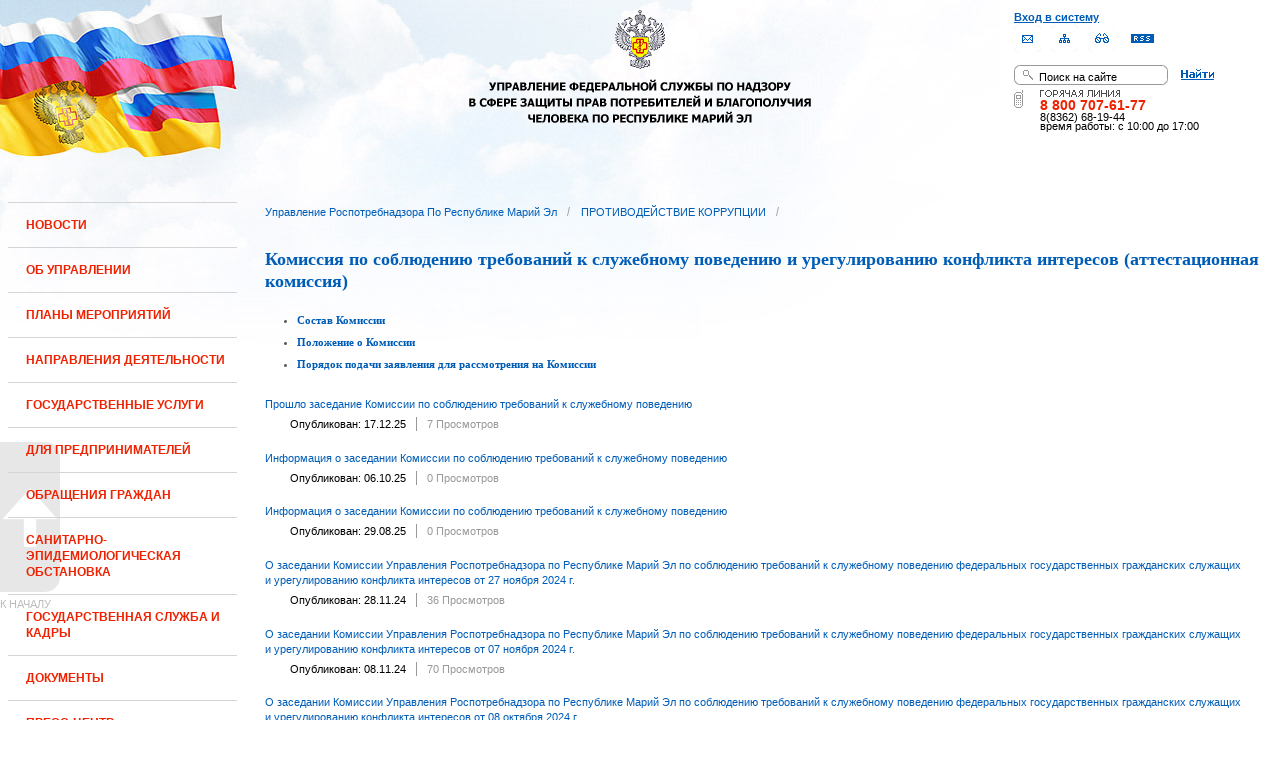

--- FILE ---
content_type: text/html;charset=UTF-8
request_url: https://12.rospotrebnadzor.ru/anticorruption/commission;jsessionid=299249F1B01E9F6196B86BD19FF8B1ED
body_size: 14503
content:
 <!DOCTYPE html> <html class="ltr" dir="ltr" lang="ru-RU"> <head> <meta 
    name="sputnik-verification" 
    content="Yv0GDkSGH5arOTeS"
/> <title>Комиссия по соблюдению требований к служебному поведению и урегулированию конфликта интересов (аттестационная комиссия) - Управление Роспотребнадзора по Республике Марий Эл</title> <meta content="text/html; charset=UTF-8" http-equiv="content-type" /> <link rel="Shortcut Icon" href="/html/themes/classic/images/favicon.ico" /> <link href="/html/portal/css.jsp?browserId=other&amp;themeId=classic&amp;colorSchemeId=01&amp;languageId=ru_RU&amp;t=1291128118000" rel="stylesheet" type="text/css" /> <link href="/html/portlet/asset_publisher/css/main.jsp?browserId=other&amp;themeId=classic&amp;colorSchemeId=01&amp;languageId=ru_RU&amp;t=1769029591000" rel="stylesheet" type="text/css" /> <script type="text/javascript">/*<![CDATA[*/var Liferay={Browser:{acceptsGzip:function(){return true},getMajorVersion:function(){return 131},getRevision:function(){return"537.36"},getVersion:function(){return"131.0.0.0"},isAir:function(){return false},isChrome:function(){return true},isFirefox:function(){return false},isGecko:function(){return true},isIe:function(){return false},isIphone:function(){return false},isLinux:function(){return false},isMac:function(){return true},isMobile:function(){return false},isMozilla:function(){return true},isOpera:function(){return false},isRtf:function(){return true},isSafari:function(){return true},isSun:function(){return false},isWap:function(){return false},isWapXhtml:function(){return false},isWebKit:function(){return true},isWindows:function(){return false},isWml:function(){return false}},ThemeDisplay:{getCompanyId:function(){return"10131"},getCompanyGroupId:function(){return"10164"},getUserId:function(){return"10134"},getDoAsUserIdEncoded:function(){return""},getPlid:function(){return"200312"},getLayoutId:function(){return"308"},getLayoutURL:function(){return"http://12.rospotrebnadzor.ru/anticorruption/commission"},isPrivateLayout:function(){return"false"},getParentLayoutId:function(){return"303"},getScopeGroupId:function(){return"10156"},getParentGroupId:function(){return"10156"},isImpersonated:function(){return false},isSignedIn:function(){return false},getDefaultLanguageId:function(){return"ru_RU"},getLanguageId:function(){return"ru_RU"},isFreeformLayout:function(){return false},isStateExclusive:function(){return false},isStateMaximized:function(){return false},isStatePopUp:function(){return false},getPathContext:function(){return""},getPathImage:function(){return"/image"},getPathJavaScript:function(){return"/html/js"},getPathMain:function(){return"/c"},getPathThemeImages:function(){return"/html/themes/classic/images"},getPathThemeRoot:function(){return"/html/themes/classic"},getURLHome:function(){return"http://12.rospotrebnadzor.ru/web/guest"},getSessionId:function(){return"26E517943F96E11060B1D55B653A6B35"},getPortletSetupShowBordersDefault:function(){return true}},PropsValues:{NTLM_AUTH_ENABLED:false}};var themeDisplay=Liferay.ThemeDisplay;Liferay.AUI={getBasePath:function(){return"/html/js/aui/"},getCombine:function(){return false},getComboPath:function(){return"/combo/?browserId=other&languageId=ru_RU&t=1291136105000&p=/html/js&"},getFilter:function(){return"raw"}};window.YUI_config={comboBase:Liferay.AUI.getComboPath(),fetchCSS:false,filter:Liferay.AUI.getFilter(),root:Liferay.AUI.getBasePath()};Liferay.currentURL="\x2fanticorruption\x2fcommission";Liferay.currentURLEncoded="%2Fanticorruption%2Fcommission";/*]]>*/</script> <script src="/html/js/aui/yui/yui.js?t=1291136105000" type="text/javascript"></script> <script src="/html/js/aui/attribute/attribute.js?t=1291136105000" type="text/javascript"></script> <script src="/html/js/aui/event-custom/event-custom.js?t=1291136105000" type="text/javascript"></script> <script src="/html/js/aui/loader/loader.js?t=1291136105000" type="text/javascript"></script> <script src="/html/js/aui/oop/oop.js?t=1291136105000" type="text/javascript"></script> <script src="/html/js/aui/aui-base/aui-base.js?t=1291136105000" type="text/javascript"></script> <script src="/html/js/liferay/modules.js?t=1291136105000" type="text/javascript"></script> <script src="/html/js/liferay/dependency.js?t=1291136105000" type="text/javascript"></script> <script src="/html/js/liferay/language.js?t=1291136105000" type="text/javascript"></script> <script src="/html/js/liferay/liferay.js?t=1291136105000" type="text/javascript"></script> <script src="/html/js/liferay/util.js?t=1291136105000" type="text/javascript"></script> <script src="/html/js/liferay/events.js?t=1291136105000" type="text/javascript"></script> <script src="/html/js/liferay/portal.js?t=1291136105000" type="text/javascript"></script> <script src="/html/js/liferay/portlet.js?t=1291136105000" type="text/javascript"></script> <script src="/html/js/liferay/portlet_sharing.js?t=1291136105000" type="text/javascript"></script> <script src="/html/js/firebug/firebug.js" type="text/javascript"></script> <script type="text/javascript">/*<![CDATA[*/Liferay.Portlet.list=["71_INSTANCE_75jI","101_INSTANCE_X1ll"];/*]]>*/</script> <link class="lfr-css-file" href="/html/themes/classic/css/main.css?browserId=other&amp;languageId=ru_RU&amp;t=1296480524000" rel="stylesheet" type="text/css" /> <style type="text/css">#heading .logo{background:url(/image/company_logo?img_id=71823&amp;t=1769116016002) no-repeat;display:block;font-size:0;height:70px;text-indent:-9999em;width:70px;}</style> <style type="text/css">#p_p_id_71_INSTANCE_75jI_{color:#5A5A5A;font-family:'Verdana';font-weight:bold;line-height:2em;text-align:left;text-decoration:none;}</style> <meta name='yandex-verification' content='437ac75707eb51d0' /> <!--meta name="google-site-verification" content="wH_8RstSQW-oU-v1m_S2xRc8bCN4mwY9YywK8UyfUeQ" /> <!--    <script language="javascript" type="text/javascript" src="/html/themes/classic/js/jquery-min.js"></script> --> <link rel="stylesheet" type="text/css" media="all" href="/jgallery-1.6.2/dist/css/font-awesome.min.css" /> <link rel="stylesheet" type="text/css" media="all" href="/jgallery-1.6.2/dist/css/jgallery.min.css?v=1.6.0" /> <!--    <script type="text/javascript" src="/jgallery-1.6.2/dist/js/jgallery.min.js?v=1.6.0"></script> --> <!--    <script type="text/javascript" src="/jgallery-1.6.2/dist/js/touchswipe.min.js"></script> --> </head> <body class="body_bg blue controls-visible guest-community signed-out public-page"> <script type="text/javascript">/*<![CDATA[*/(function(a,f){if(!a.__utlWdgt){a.__utlWdgt=true;var i=f,c=i.createElement("script"),e="getElementsByTagName";c.type="text/javascript";c.charset="UTF-8";c.async=true;c.src=("https:"==a.location.protocol?"https":"http")+"://w.uptolike.com/widgets/v1/uptolike.js";var b=i[e]("body")[0];b.appendChild(c)}})(window,document);/*]]>*/</script> <script type="text/javascript">/*<![CDATA[*/var mkgu_widget_param={id:218,color:"#9c0"};/*]]>*/</script> <div id="wrapper"> <a href="#main-content" id="skip-to-content">Перейти к содержанию</a> <header class="header_v2"> <div id="infoblock"> <div id="navig"> <div><a href="/login" class="top-login">Вход в систему</a></div> <a href="https://petition.rospotrebnadzor.ru/petition/"><img width="27" height="27" class="but" alt="Обратная связь" src="/html/themes/classic/images/but-email.gif"></a> <a href="/map/"><img width="27" height="27" class="but" alt="Карта сайта" src="/html/themes/classic/images/but-structure.gif"></a> <a href="/huge/#" id="hugeView"><img width="27" height="27" class="but" alt="Версия для слабовидящих" src="/html/themes/classic/images/but-disab.gif"></a> <a href="/rss_all/-/asset_publisher/Kq6J/rss?p_p_cacheability=cacheLevelPage&_101_INSTANCE_Kq6J_currentURL=%2Frss_all"><img width="23" height="9" class="but1" alt="RSS" src="/html/themes/classic/images/rss2.gif"></a> </div> <div id="sitesearch"> <form title="Поиск по сайту"   id="id-form-search" onsubmit="if(document.getElementById('form-search').value=='Поиск на сайте') document.getElementById('id-form-search').action='/search'; if(document.getElementById('form-search').value.replace(/^\s+|\s+$/g, '')=='') document.getElementById('id-form-search').action='/search/'; " action="/search?p_p_id=3&amp;p_p_lifecycle=0&amp;p_p_state=maximized&amp;p_p_mode=view&amp;p_p_col_id=column-1&amp;p_p_col_count=2&amp;_3_struts_action=%2Fsearch%2Fsearch" method="post"> <input type="hidden" value="search" name="handler" /> <div> <input type="text" align="middle" maxlength="50" size="15" value="Поиск на сайте" id="form-search" title="Введите запрос" name="_3_keywords" onblur="if(this.value=='') this.value='Поиск на сайте';" onfocus="if(this.value=='Поиск на сайте') this.value='';" /></div> <input type="image" align="middle" id="but-search" src="/html/themes/classic/images/but-search.gif"> </form> </div> <div id="hotline"> <img width="136" height="9" id="ob1" title="Горячая линия" alt="Горячая линия" src="/html/themes/classic/images/hotline2.gif"> <img width="9" height="18" id="ob2" title="Горячая линия" alt="Горячая линия" src="/html/themes/classic/images/hotline.gif"> <div id="ob3">8 800 707-61-77</a></div> <div id="ob4"><font color="black">8(8362) 68-19-44</a></div> <div id="ob5"><font color="black" face="Arial">время работы: с 10:00 до 17:00</font></div> </div> </div> <div class="logo"> <a href="/"><img src="/html/themes/classic/images/logo4.gif"></a> </div> </header> </div> <table class="wide"> <tr> <td style="vertical-align:top"> <header id="banner" role="banner"> <hgroup id="heading"> <h1 class="company-title"> <a class="logo1" href="http://12.rospotrebnadzor.ru/web/guest;jsessionid=26E517943F96E11060B1D55B653A6B35" title="Перейти Управление Роспотребнадзора по Республике Марий Эл"> <span>Управление Роспотребнадзора по Республике Марий Эл</span> </a> </h1> <h2 class="community-title"> <a href="http://12.rospotrebnadzor.ru/anticorruption/commission;jsessionid=26E517943F96E11060B1D55B653A6B35?p_p_id=49&amp;p_p_lifecycle=1&amp;p_p_state=normal&amp;p_p_mode=view&amp;p_p_col_pos=1&amp;p_p_col_count=2&amp;_49_struts_action=%2Fmy_places%2Fview&amp;_49_groupId=10156&amp;_49_privateLayout=false" title="Перейти Управление Роспотребнадзора по Республике Марий Эл"> <span>Управление Роспотребнадзора по Республике Марий Эл</span> </a> </h2> <h3 class="page-title"> <span>Комиссия по соблюдению требований к служебному поведению и урегулированию конфликта интересов (аттестационная комиссия)</span> </h3> </hgroup> <a href="/c/portal/login?p_l_id=200312" id="sign-in" rel="nofollow">Войти</a> <nav class="sort-pages modify-pages" id="navigation"> <h1> <span>Навигация</span> </h1> <ul class="1234"> <li> <a href="http://12.rospotrebnadzor.ru/news;jsessionid=26E517943F96E11060B1D55B653A6B35" ><span> НОВОСТИ</span></a> </li> <li> <a href="http://12.rospotrebnadzor.ru/about;jsessionid=26E517943F96E11060B1D55B653A6B35" ><span> ОБ УПРАВЛЕНИИ</span></a> <ul class="child-static-3"> <li> <a href="http://12.rospotrebnadzor.ru/about/leaders;jsessionid=26E517943F96E11060B1D55B653A6B35" >Руководство</a> <li> <a href="http://12.rospotrebnadzor.ru/about/function;jsessionid=26E517943F96E11060B1D55B653A6B35" >Положение об Управлении</a> <li> <a href="http://12.rospotrebnadzor.ru/about/structure;jsessionid=26E517943F96E11060B1D55B653A6B35" >Структура</a> <ul class="child-menu2"> <li> <a href="http://12.rospotrebnadzor.ru/about/structure/departments;jsessionid=26E517943F96E11060B1D55B653A6B35" >Отделы</a> </li> <li> <a href="http://12.rospotrebnadzor.ru/about/structure/regions;jsessionid=26E517943F96E11060B1D55B653A6B35" >Территориальные отделы</a> </li> </ul> <li> <a href="http://12.rospotrebnadzor.ru/about/history;jsessionid=26E517943F96E11060B1D55B653A6B35" >История</a> <li> <a href="http://12.rospotrebnadzor.ru/about/purchases;jsessionid=26E517943F96E11060B1D55B653A6B35" >Закупки</a> <li> <a href="http://12.rospotrebnadzor.ru/about/contacts;jsessionid=26E517943F96E11060B1D55B653A6B35" >Контакты</a> <li> <a href="http://12.rospotrebnadzor.ru/security_personal_data;jsessionid=26E517943F96E11060B1D55B653A6B35" >Политика безопасности персональных данных</a> </ul> </li> <li> <a href="http://12.rospotrebnadzor.ru/action_plans;jsessionid=26E517943F96E11060B1D55B653A6B35" ><span> ПЛАНЫ МЕРОПРИЯТИЙ</span></a> <ul class="child-static-3"> <li> <a href="http://12.rospotrebnadzor.ru/action_plans/organization;jsessionid=26E517943F96E11060B1D55B653A6B35" >Планы организационных мероприятий Управления</a> <li> <a href="http://12.rospotrebnadzor.ru/action_plans/inspection;jsessionid=26E517943F96E11060B1D55B653A6B35" >Планы проведения контрольных (надзорных) мероприятий</a> <li> <a href="http://12.rospotrebnadzor.ru/action_plans/inspectionchanges;jsessionid=26E517943F96E11060B1D55B653A6B35" >Изменения, внесённые в план проведения плановых контрольных (надзорных) мероприятий</a> <li> <a href="http://12.rospotrebnadzor.ru/action_plans/preventive_visits;jsessionid=26E517943F96E11060B1D55B653A6B35" >План проведения профилактических визитов</a> <ul class="child-menu2"> <li> <a href="http://12.rospotrebnadzor.ru/action_plans/preventive_visits/2022;jsessionid=26E517943F96E11060B1D55B653A6B35" >2022 год</a> </li> <li> <a href="http://12.rospotrebnadzor.ru/action_plans/preventive_visits/2023;jsessionid=26E517943F96E11060B1D55B653A6B35" >2023 год</a> </li> <li> <a href="http://12.rospotrebnadzor.ru/action_plans/preventive_visits/2024;jsessionid=26E517943F96E11060B1D55B653A6B35" >2024 год</a> </li> <li> <a href="http://12.rospotrebnadzor.ru/action_plans/preventive_visits/2025;jsessionid=26E517943F96E11060B1D55B653A6B35" >2025 год</a> </li> </ul> <li> <a href="http://12.rospotrebnadzor.ru/action_plans/inform;jsessionid=26E517943F96E11060B1D55B653A6B35" >Консультирование по вопросам осуществления государственного контроля (надзора)</a> <li> <a href="https://rospotrebnadzor.ru/region/perecen_na.php;jsessionid=26E517943F96E11060B1D55B653A6B35" >Перечень актов, содержащих обязательные требования</a> </ul> </li> <li> <a href="http://12.rospotrebnadzor.ru/directions;jsessionid=26E517943F96E11060B1D55B653A6B35" ><span> НАПРАВЛЕНИЯ ДЕЯТЕЛЬНОСТИ</span></a> <ul class="child-static-3"> <li> <a href="http://12.rospotrebnadzor.ru/directions/prevention;jsessionid=26E517943F96E11060B1D55B653A6B35" >Эпидемиологический надзор</a> <ul class="child-menu2"> <li> <a href="http://12.rospotrebnadzor.ru/directions_of_activity/profilaktika/pamyatki;jsessionid=26E517943F96E11060B1D55B653A6B35" >Памятки для населения</a> </li> </ul> <li> <a href="http://12.rospotrebnadzor.ru/directions/saninspection;jsessionid=26E517943F96E11060B1D55B653A6B35" >Санитарный надзор</a> <ul class="child-menu2"> <li> <a href="http://12.rospotrebnadzor.ru/directions/saninspection/food_quality;jsessionid=26E517943F96E11060B1D55B653A6B35" >Качество и безопасность пищевых продуктов</a> </li> </ul> <li> <a href="http://12.rospotrebnadzor.ru/directions/zpp;jsessionid=26E517943F96E11060B1D55B653A6B35" >Защита прав потребителей</a> <ul class="child-menu2"> <li> <a href="http://12.rospotrebnadzor.ru/directions/zpp/judicial_protection;jsessionid=26E517943F96E11060B1D55B653A6B35" >Судебная защита</a> </li> <li> <a href="http://12.rospotrebnadzor.ru/directions/zpp/financial_literacy;jsessionid=26E517943F96E11060B1D55B653A6B35" >Повышение финансовой грамотности</a> </li> </ul> <li> <a href="http://12.rospotrebnadzor.ru/directions/sgm;jsessionid=26E517943F96E11060B1D55B653A6B35" >Социально-гигиенический мониторинг</a> <ul class="child-menu2"> <li> <a href="http://12.rospotrebnadzor.ru/directions/sgm/about;jsessionid=26E517943F96E11060B1D55B653A6B35" >О государственной системе социально-гигиенического мониторинга</a> </li> <li> <a href="http://12.rospotrebnadzor.ru/directions/sgm/inf_sborniki;jsessionid=26E517943F96E11060B1D55B653A6B35" >Информационные сборники</a> </li> </ul> <li> <a href="http://12.rospotrebnadzor.ru/directions/evrazes;jsessionid=26E517943F96E11060B1D55B653A6B35" >Деятельность в рамках Таможенного союза</a> <li> <a href="http://12.rospotrebnadzor.ru/directions/cooperation;jsessionid=26E517943F96E11060B1D55B653A6B35" >Межведомственное взаимодействие</a> <li> <a href="http://12.rospotrebnadzor.ru/directions/admpractice;jsessionid=26E517943F96E11060B1D55B653A6B35" >Административная и судебная практика</a> <ul class="child-menu2"> <li> <a href="http://12.rospotrebnadzor.ru/395;jsessionid=26E517943F96E11060B1D55B653A6B35" >Административная практика</a> </li> <li> <a href="http://12.rospotrebnadzor.ru/directions/admpractice/arbitrage_practice;jsessionid=26E517943F96E11060B1D55B653A6B35" >Судебная практика</a> </li> </ul> <li> <a href="http://12.rospotrebnadzor.ru/directions/organization_supervision;jsessionid=26E517943F96E11060B1D55B653A6B35" >Организация надзора</a> <ul class="child-menu2"> <li> <a href="http://12.rospotrebnadzor.ru/directions/organization_supervision/prevention_breach;jsessionid=26E517943F96E11060B1D55B653A6B35" >Профилактика нарушений обязательных требований</a> </li> <li> <a href="http://12.rospotrebnadzor.ru/directions/organization_supervision/inspections;jsessionid=26E517943F96E11060B1D55B653A6B35" >Информация о проведённых проверках</a> <ul class="child-menu4"> <li> <a href="http://12.rospotrebnadzor.ru/directions/inspections/prov1;jsessionid=26E517943F96E11060B1D55B653A6B35" >Информация о результатах проверок, в т.ч. проверок деятельности органов исполнительной власти и органов местного самоуправления Республики Марий Эл</a> </li> <li> <a href="http://12.rospotrebnadzor.ru/directions/inspections/prov2;jsessionid=26E517943F96E11060B1D55B653A6B35" >Информация о результатах проверок, проведённых в отношении органов местного самоуправления</a> </li> </ul> </li> </ul> <li> <a href="http://12.rospotrebnadzor.ru/directions/informing;jsessionid=26E517943F96E11060B1D55B653A6B35" >Информирование</a> <ul class="child-menu2"> <li> <a href="http://12.rospotrebnadzor.ru/directions/informing/npa_nadzor;jsessionid=26E517943F96E11060B1D55B653A6B35" >Нормативные правовые акты, регулирующие осуществление государственного контроля (надзора)</a> </li> <li> <a href="http://12.rospotrebnadzor.ru/directions/informing/data_list;jsessionid=26E517943F96E11060B1D55B653A6B35" >Исчерпывающий перечень сведений, которые могут запрашиваться контрольным (надзорным) органом у контролируемого лица в сфере федерального государственного санитарно-эпидемиологического контроля (надзора)</a> </li> </ul> <li> <a href="http://12.rospotrebnadzor.ru/directions/public_council;jsessionid=26E517943F96E11060B1D55B653A6B35" >Общественный Cовет</a> </ul> </li> <li> <a href="http://12.rospotrebnadzor.ru/stateservices;jsessionid=26E517943F96E11060B1D55B653A6B35" ><span> ГОСУДАРСТВЕННЫЕ УСЛУГИ</span></a> <ul class="child-static-3"> <li> <a href="http://12.rospotrebnadzor.ru/stateservices/epgu;jsessionid=26E517943F96E11060B1D55B653A6B35" >О предоставлении услуг Роспотребнадзора посредством ЕПГУ</a> <li> <a href="http://12.rospotrebnadzor.ru/stateservices/registration;jsessionid=26E517943F96E11060B1D55B653A6B35" >Государственная регистрация</a> <ul class="child-menu2"> <li> <a href="http://12.rospotrebnadzor.ru/stateservices/registration/new;jsessionid=26E517943F96E11060B1D55B653A6B35" >Государственная регистрация впервые внедряемой продукции, впервые ввозимой на таможенную территорию Таможенного союза</a> <ul class="child-menu4"> <li> <a href="http://12.rospotrebnadzor.ru/stateservices/registration/new/info;jsessionid=26E517943F96E11060B1D55B653A6B35" >Информация об услуге</a> </li> <li> <a href="http://12.rospotrebnadzor.ru/stateservices/registration/new/laws;jsessionid=26E517943F96E11060B1D55B653A6B35" >Нормативно-правовые акты</a> </li> <li> <a href="http://12.rospotrebnadzor.ru/stateservices/registration/new/payment;jsessionid=26E517943F96E11060B1D55B653A6B35" >Реквизиты для оплаты государственной пошлины</a> </li> <li> <a href="http://12.rospotrebnadzor.ru/stateservices/registration/new/address;jsessionid=26E517943F96E11060B1D55B653A6B35" >Адреса и телефоны</a> </li> <li> <a href="http://12.rospotrebnadzor.ru/stateservices/registration/new/time;jsessionid=26E517943F96E11060B1D55B653A6B35" >График приёма</a> </li> <li> <a href="http://12.rospotrebnadzor.ru/stateservices/registration/new/procedures;jsessionid=26E517943F96E11060B1D55B653A6B35" >Административные процедуры</a> </li> <li> <a href="http://12.rospotrebnadzor.ru/stateservices/registration/new/refusal;jsessionid=26E517943F96E11060B1D55B653A6B35" >Основания для отказа</a> </li> <li> <a href="http://12.rospotrebnadzor.ru/stateservices/registration/new/appeal;jsessionid=26E517943F96E11060B1D55B653A6B35" >Порядок обжалования</a> </li> <li> <a href="http://12.rospotrebnadzor.ru/stateservices/registration/new/receipt;jsessionid=26E517943F96E11060B1D55B653A6B35" >Данные о получении услуги</a> </li> </ul> </li> <li> <a href="http://12.rospotrebnadzor.ru/stateservices/registration/changes;jsessionid=26E517943F96E11060B1D55B653A6B35" >Внесение изменений в действующее свидетельство о государственной регистрации</a> <ul class="child-menu4"> <li> <a href="http://12.rospotrebnadzor.ru/stateservices/registration/change/info;jsessionid=26E517943F96E11060B1D55B653A6B35" >Информация об услуге</a> </li> <li> <a href="http://12.rospotrebnadzor.ru/stateservices/registration/change/laws;jsessionid=26E517943F96E11060B1D55B653A6B35" >Нормативно-правовые акты</a> </li> <li> <a href="http://12.rospotrebnadzor.ru/stateservices/registration/change/payment;jsessionid=26E517943F96E11060B1D55B653A6B35" >Реквизиты для оплаты государственной пошлины</a> </li> <li> <a href="http://12.rospotrebnadzor.ru/stateservices/registration/change/address;jsessionid=26E517943F96E11060B1D55B653A6B35" >Адреса и телефоны</a> </li> <li> <a href="http://12.rospotrebnadzor.ru/stateservices/registration/change/time;jsessionid=26E517943F96E11060B1D55B653A6B35" >График приёма</a> </li> <li> <a href="http://12.rospotrebnadzor.ru/stateservices/registration/change/refusal;jsessionid=26E517943F96E11060B1D55B653A6B35" >Основания для отказа</a> </li> <li> <a href="http://12.rospotrebnadzor.ru/stateservices/registration/change/appeal;jsessionid=26E517943F96E11060B1D55B653A6B35" >Порядок обжалования</a> </li> </ul> </li> </ul> <li> <a href="http://12.rospotrebnadzor.ru/stateservices/licensing;jsessionid=26E517943F96E11060B1D55B653A6B35" >Лицензирование отдельных видов деятельности</a> <ul class="child-menu2"> <li> <a href="http://12.rospotrebnadzor.ru/stateservices/licensing/infect_agents;jsessionid=26E517943F96E11060B1D55B653A6B35" >Лицензирование деятельности, связанной с использованием возбудителей инфекционных заболеваний</a> <ul class="child-menu4"> <li> <a href="http://12.rospotrebnadzor.ru/stateservices/licensing/infect_agents/receipt;jsessionid=26E517943F96E11060B1D55B653A6B35" >Получение лицензии</a> <ul class="child-menu5"> <li> <a href="http://12.rospotrebnadzor.ru/stateservices/licensing/infect_agents/receipt/info;jsessionid=26E517943F96E11060B1D55B653A6B35" >Информация об услуге</a> </li> <li> <a href="http://12.rospotrebnadzor.ru/stateservices/licensing/infect_agents/receipt/laws;jsessionid=26E517943F96E11060B1D55B653A6B35" >Нормативно-правовые акты</a> </li> <li> <a href="http://12.rospotrebnadzor.ru/stateservices/licensing/infect_agents/receipt/address;jsessionid=26E517943F96E11060B1D55B653A6B35" >Адреса и телефоны</a> </li> <li> <a href="http://12.rospotrebnadzor.ru/stateservices/licensing/infect_agents/receipt/time;jsessionid=26E517943F96E11060B1D55B653A6B35" >График приёма</a> </li> <li> <a href="http://12.rospotrebnadzor.ru/stateservices/licensing/infect_agents/receipt/procedures;jsessionid=26E517943F96E11060B1D55B653A6B35" >Административные процедуры</a> </li> <li> <a href="http://12.rospotrebnadzor.ru/stateservices/licensing/infect_agents/receipt/refusal;jsessionid=26E517943F96E11060B1D55B653A6B35" >Основания для отказа</a> </li> <li> <a href="http://12.rospotrebnadzor.ru/stateservices/licensing/infect_agents/receipt/epgu;jsessionid=26E517943F96E11060B1D55B653A6B35" >Получение услуги</a> </li> <li> <a href="http://12.rospotrebnadzor.ru/stateservices/licensing/infect_agents/receipt/appeal;jsessionid=26E517943F96E11060B1D55B653A6B35" >Порядок обжалования</a> </li> </ul> </li> <li> <a href="http://12.rospotrebnadzor.ru/stateservices/licensing/infect_agents/renewal;jsessionid=26E517943F96E11060B1D55B653A6B35" >Переоформление документа, подтверждающего наличие лицензии</a> <ul class="child-menu5"> <li> <a href="http://12.rospotrebnadzor.ru/stateservices/licensing/infect_agents/renewal/info;jsessionid=26E517943F96E11060B1D55B653A6B35" >Информация об услуге</a> </li> <li> <a href="http://12.rospotrebnadzor.ru/stateservices/licensing/infect_agents/renewal/laws;jsessionid=26E517943F96E11060B1D55B653A6B35" >Нормативно-правовые акты</a> </li> <li> <a href="http://12.rospotrebnadzor.ru/stateservices/licensing/infect_agents/renewal/address;jsessionid=26E517943F96E11060B1D55B653A6B35" >Адреса и телефоны</a> </li> <li> <a href="http://12.rospotrebnadzor.ru/stateservices/licensing/infect_agents/renewal/time;jsessionid=26E517943F96E11060B1D55B653A6B35" >График приёма</a> </li> <li> <a href="http://12.rospotrebnadzor.ru/stateservices/licensing/infect_agents/renewal/procedures;jsessionid=26E517943F96E11060B1D55B653A6B35" >Административные процедуры</a> </li> <li> <a href="http://12.rospotrebnadzor.ru/stateservices/licensing/infect_agents/renewal/refusal;jsessionid=26E517943F96E11060B1D55B653A6B35" >Основания для отказа</a> </li> <li> <a href="http://12.rospotrebnadzor.ru/stateservices/licensing/infect_agents/renewal/epgu;jsessionid=26E517943F96E11060B1D55B653A6B35" >Получение услуги</a> </li> <li> <a href="http://12.rospotrebnadzor.ru/stateservices/licensing/infect_agents/renewal/appeal;jsessionid=26E517943F96E11060B1D55B653A6B35" >Порядок обжалования</a> </li> </ul> </li> <li> <a href="http://12.rospotrebnadzor.ru/stateservices/licensing/infect_agents/revocation;jsessionid=26E517943F96E11060B1D55B653A6B35" >Прекращение действия лицензии</a> <ul class="child-menu5"> <li> <a href="http://12.rospotrebnadzor.ru/stateservices/licensing/infect_agents/revocation/info;jsessionid=26E517943F96E11060B1D55B653A6B35" >Информация об услуге</a> </li> <li> <a href="http://12.rospotrebnadzor.ru/stateservices/licensing/infect_agents/revocation/laws;jsessionid=26E517943F96E11060B1D55B653A6B35" >Нормативно-правовые акты</a> </li> <li> <a href="http://12.rospotrebnadzor.ru/stateservices/licensing/infect_agents/revocation/address;jsessionid=26E517943F96E11060B1D55B653A6B35" >Адреса и телефоны</a> </li> <li> <a href="http://12.rospotrebnadzor.ru/stateservices/licensing/infect_agents/revocation/time;jsessionid=26E517943F96E11060B1D55B653A6B35" >График приёма</a> </li> <li> <a href="http://12.rospotrebnadzor.ru/stateservices/licensing/infect_agents/revocation/procedures;jsessionid=26E517943F96E11060B1D55B653A6B35" >Административные процедуры</a> </li> <li> <a href="http://12.rospotrebnadzor.ru/stateservices/licensing/infect_agents/revocation/refusal;jsessionid=26E517943F96E11060B1D55B653A6B35" >Основания для отказа</a> </li> <li> <a href="http://12.rospotrebnadzor.ru/stateservices/licensing/infect_agents/revocation/appeal;jsessionid=26E517943F96E11060B1D55B653A6B35" >Порядок обжалования</a> </li> </ul> </li> </ul> </li> <li> <a href="http://12.rospotrebnadzor.ru/stateservices/licensing/ion_radiation;jsessionid=26E517943F96E11060B1D55B653A6B35" >Лицензирование деятельности в области использования источников ионизирующего излучения (генерирующих)</a> <ul class="child-menu4"> <li> <a href="http://12.rospotrebnadzor.ru/stateservices/licensing/ion_radiation/receipt;jsessionid=26E517943F96E11060B1D55B653A6B35" >Получение лицензии</a> <ul class="child-menu5"> <li> <a href="http://12.rospotrebnadzor.ru/stateservices/licensing/ion_radiation/receipt/info;jsessionid=26E517943F96E11060B1D55B653A6B35" >Информация об услуге</a> </li> <li> <a href="http://12.rospotrebnadzor.ru/stateservices/licensing/ion_radiation/receipt/laws;jsessionid=26E517943F96E11060B1D55B653A6B35" >Нормативно-правовые акты</a> </li> <li> <a href="http://12.rospotrebnadzor.ru/stateservices/licensing/ion_radiation/receipt/address;jsessionid=26E517943F96E11060B1D55B653A6B35" >Адреса и телефоны</a> </li> <li> <a href="http://12.rospotrebnadzor.ru/stateservices/licensing/ion_radiation/receipt/time;jsessionid=26E517943F96E11060B1D55B653A6B35" >График приёма</a> </li> <li> <a href="http://12.rospotrebnadzor.ru/stateservices/licensing/ion_radiation/receipt/procedures;jsessionid=26E517943F96E11060B1D55B653A6B35" >Административные процедуры</a> </li> <li> <a href="http://12.rospotrebnadzor.ru/stateservices/licensing/ion_radiation/receipt/refusal;jsessionid=26E517943F96E11060B1D55B653A6B35" >Основания для отказа</a> </li> <li> <a href="http://12.rospotrebnadzor.ru/stateservices/licensing/ion_radiation/receipt/epgu;jsessionid=26E517943F96E11060B1D55B653A6B35" >Получение услуги</a> </li> <li> <a href="http://12.rospotrebnadzor.ru/stateservices/licensing/ion_radiation/receipt/appeal;jsessionid=26E517943F96E11060B1D55B653A6B35" >Порядок обжалования</a> </li> </ul> </li> <li> <a href="http://12.rospotrebnadzor.ru/stateservices/licensing/ion_radiation/renewal;jsessionid=26E517943F96E11060B1D55B653A6B35" >Переоформление документа, подтверждающего наличие лицензии</a> <ul class="child-menu5"> <li> <a href="http://12.rospotrebnadzor.ru/stateservices/licensing/ion_radiation/renewal/info;jsessionid=26E517943F96E11060B1D55B653A6B35" >Информация об услуге</a> </li> <li> <a href="http://12.rospotrebnadzor.ru/stateservices/licensing/ion_radiation/renewal/laws;jsessionid=26E517943F96E11060B1D55B653A6B35" >Нормативно-правовые акты</a> </li> <li> <a href="http://12.rospotrebnadzor.ru/stateservices/licensing/ion_radiation/renewal/address;jsessionid=26E517943F96E11060B1D55B653A6B35" >Адреса и телефоны</a> </li> <li> <a href="http://12.rospotrebnadzor.ru/stateservices/licensing/ion_radiation/renewal/time;jsessionid=26E517943F96E11060B1D55B653A6B35" >График приёма</a> </li> <li> <a href="http://12.rospotrebnadzor.ru/stateservices/licensing/ion_radiation/renewal/procedures;jsessionid=26E517943F96E11060B1D55B653A6B35" >Административные процедуры</a> </li> <li> <a href="http://12.rospotrebnadzor.ru/stateservices/licensing/ion_radiation/renewal/refusal;jsessionid=26E517943F96E11060B1D55B653A6B35" >Основания для отказа</a> </li> <li> <a href="http://12.rospotrebnadzor.ru/stateservices/licensing/ion_radiation/renewal/epgu;jsessionid=26E517943F96E11060B1D55B653A6B35" >Получение услуги</a> </li> <li> <a href="http://12.rospotrebnadzor.ru/stateservices/licensing/ion_radiation/renewal/appeal;jsessionid=26E517943F96E11060B1D55B653A6B35" >Порядок обжалования</a> </li> </ul> </li> <li> <a href="http://12.rospotrebnadzor.ru/stateservices/licensing/ion_radiation/revocation;jsessionid=26E517943F96E11060B1D55B653A6B35" >Прекращение действия лицензии</a> <ul class="child-menu5"> <li> <a href="http://12.rospotrebnadzor.ru/stateservices/licensing/ion_radiation/revocation/info;jsessionid=26E517943F96E11060B1D55B653A6B35" >Информация об услуге</a> </li> <li> <a href="http://12.rospotrebnadzor.ru/stateservices/licensing/ion_radiation/revocation/laws;jsessionid=26E517943F96E11060B1D55B653A6B35" >Нормативно-правовые акты</a> </li> <li> <a href="http://12.rospotrebnadzor.ru/stateservices/licensing/ion_radiation/revocation/address;jsessionid=26E517943F96E11060B1D55B653A6B35" >Адреса и телефоны</a> </li> <li> <a href="http://12.rospotrebnadzor.ru/stateservices/licensing/ion_radiation/revocation/time;jsessionid=26E517943F96E11060B1D55B653A6B35" >График приёма</a> </li> <li> <a href="http://12.rospotrebnadzor.ru/stateservices/licensing/ion_radiation/revocation/procedures;jsessionid=26E517943F96E11060B1D55B653A6B35" >Административные процедуры</a> </li> <li> <a href="http://12.rospotrebnadzor.ru/stateservices/licensing/ion_radiation/revocation/refusal;jsessionid=26E517943F96E11060B1D55B653A6B35" >Основания для отказа</a> </li> <li> <a href="http://12.rospotrebnadzor.ru/stateservices/licensing/ion_radiation/revocation/appeal;jsessionid=26E517943F96E11060B1D55B653A6B35" >Порядок обжалования</a> </li> </ul> </li> </ul> </li> <li> <a href="http://12.rospotrebnadzor.ru/stateservices/licensing/correction;jsessionid=26E517943F96E11060B1D55B653A6B35" >Исправление допущенных опечаток и (или) ошибок в результате предоставления государственной услуги</a> <ul class="child-menu4"> <li> <a href="http://12.rospotrebnadzor.ru/stateservices/licensing/correction/info;jsessionid=26E517943F96E11060B1D55B653A6B35" >Информация об услуге</a> </li> <li> <a href="http://12.rospotrebnadzor.ru/stateservices/licensing/correction/laws;jsessionid=26E517943F96E11060B1D55B653A6B35" >Нормативно-правовые акты</a> </li> <li> <a href="http://12.rospotrebnadzor.ru/stateservices/licensing/correction/address;jsessionid=26E517943F96E11060B1D55B653A6B35" >Адреса и телефоны</a> </li> <li> <a href="http://12.rospotrebnadzor.ru/stateservices/licensing/correction/time;jsessionid=26E517943F96E11060B1D55B653A6B35" >График приёма</a> </li> <li> <a href="http://12.rospotrebnadzor.ru/stateservices/licensing/correction/procedures;jsessionid=26E517943F96E11060B1D55B653A6B35" >Административные процедуры</a> </li> <li> <a href="http://12.rospotrebnadzor.ru/stateservices/licensing/correction/refusal;jsessionid=26E517943F96E11060B1D55B653A6B35" >Основания для отказа</a> </li> <li> <a href="http://12.rospotrebnadzor.ru/stateservices/licensing/correction/appeal;jsessionid=26E517943F96E11060B1D55B653A6B35" >Порядок обжалования</a> </li> </ul> </li> <li> <a href="http://12.rospotrebnadzor.ru/stateservices/licensing/query;jsessionid=26E517943F96E11060B1D55B653A6B35" >Предоставление сведений о конкретной лицензии</a> <ul class="child-menu4"> <li> <a href="http://12.rospotrebnadzor.ru/stateservices/licensing/query/info;jsessionid=26E517943F96E11060B1D55B653A6B35" >Информация об услуге</a> </li> <li> <a href="http://12.rospotrebnadzor.ru/stateservices/licensing/query/laws;jsessionid=26E517943F96E11060B1D55B653A6B35" >Нормативно-правовые акты</a> </li> <li> <a href="http://12.rospotrebnadzor.ru/stateservices/licensing/query/address;jsessionid=26E517943F96E11060B1D55B653A6B35" >Адреса и телефоны</a> </li> <li> <a href="http://12.rospotrebnadzor.ru/stateservices/licensing/query/time;jsessionid=26E517943F96E11060B1D55B653A6B35" >График приёма</a> </li> <li> <a href="http://12.rospotrebnadzor.ru/stateservices/licensing/query/procedures;jsessionid=26E517943F96E11060B1D55B653A6B35" >Административные процедуры</a> </li> <li> <a href="http://12.rospotrebnadzor.ru/stateservices/licensing/query/refusal;jsessionid=26E517943F96E11060B1D55B653A6B35" >Основания для отказа</a> </li> <li> <a href="http://12.rospotrebnadzor.ru/stateservices/licensing/query/appeal;jsessionid=26E517943F96E11060B1D55B653A6B35" >Порядок обжалования</a> </li> </ul> </li> </ul> <li> <a href="http://12.rospotrebnadzor.ru/stateservices/notice/notification;jsessionid=26E517943F96E11060B1D55B653A6B35" >Приём и учёт уведомлений о начале осуществления предпринимательской деятельности</a> <ul class="child-menu2"> <li> <a href="http://12.rospotrebnadzor.ru/stateservices/notification/registration;jsessionid=26E517943F96E11060B1D55B653A6B35" >Регистрация в реестре уведомлений</a> <ul class="child-menu4"> <li> <a href="http://12.rospotrebnadzor.ru/stateservices/notification/registration/info;jsessionid=26E517943F96E11060B1D55B653A6B35" >Информация об услуге</a> </li> <li> <a href="http://12.rospotrebnadzor.ru/stateservices/notification/registration/laws;jsessionid=26E517943F96E11060B1D55B653A6B35" >Нормативно-правовые акты</a> </li> <li> <a href="http://12.rospotrebnadzor.ru/stateservices/notification/registration/address;jsessionid=26E517943F96E11060B1D55B653A6B35" >Адреса и телефоны</a> </li> <li> <a href="http://12.rospotrebnadzor.ru/stateservices/notification/registration/time;jsessionid=26E517943F96E11060B1D55B653A6B35" >График приёма</a> </li> <li> <a href="http://12.rospotrebnadzor.ru/stateservices/notification/registration/procedures;jsessionid=26E517943F96E11060B1D55B653A6B35" >Административные процедуры</a> </li> <li> <a href="http://12.rospotrebnadzor.ru/stateservices/notification/registration/refusal;jsessionid=26E517943F96E11060B1D55B653A6B35" >Основания для отказа</a> </li> <li> <a href="http://12.rospotrebnadzor.ru/stateservices/notification/registration/appeal;jsessionid=26E517943F96E11060B1D55B653A6B35" >Порядок обжалования</a> </li> </ul> </li> <li> <a href="http://12.rospotrebnadzor.ru/stateservices/notification/changes;jsessionid=26E517943F96E11060B1D55B653A6B35" >Внесение изменений в реестр уведомлений</a> <ul class="child-menu4"> <li> <a href="http://12.rospotrebnadzor.ru/stateservices/notification/changes/info;jsessionid=26E517943F96E11060B1D55B653A6B35" >Информация об услуге</a> </li> <li> <a href="http://12.rospotrebnadzor.ru/stateservices/notification/changes/laws;jsessionid=26E517943F96E11060B1D55B653A6B35" >Нормативно-правовые акты</a> </li> <li> <a href="http://12.rospotrebnadzor.ru/stateservices/notification/changes/address;jsessionid=26E517943F96E11060B1D55B653A6B35" >Адреса и телефоны</a> </li> <li> <a href="http://12.rospotrebnadzor.ru/stateservices/notification/changes/time;jsessionid=26E517943F96E11060B1D55B653A6B35" >График приёма</a> </li> <li> <a href="http://12.rospotrebnadzor.ru/stateservices/notification/changes/procedures;jsessionid=26E517943F96E11060B1D55B653A6B35" >Административные процедуры</a> </li> <li> <a href="http://12.rospotrebnadzor.ru/stateservices/notification/changes/refusal;jsessionid=26E517943F96E11060B1D55B653A6B35" >Основания для отказа</a> </li> <li> <a href="http://12.rospotrebnadzor.ru/stateservices/notification/changes/appeal;jsessionid=26E517943F96E11060B1D55B653A6B35" >Порядок обжалования</a> </li> </ul> </li> <li> <a href="http://12.rospotrebnadzor.ru/stateservices/notice/procedure;jsessionid=26E517943F96E11060B1D55B653A6B35" >Порядок получения госуслуги в электронном виде</a> </li> </ul> <li> <a href="http://12.rospotrebnadzor.ru/stateservices/conclusions;jsessionid=26E517943F96E11060B1D55B653A6B35" >Выдача санитарно-эпидемиологического заключения</a> <ul class="child-menu2"> <li> <a href="http://12.rospotrebnadzor.ru/stateservices/conclusions/projectdocs;jsessionid=26E517943F96E11060B1D55B653A6B35" >Получение санитарно-эпидемиологического заключения на проектную документацию</a> <ul class="child-menu4"> <li> <a href="http://12.rospotrebnadzor.ru/stateservices/conclusions/projectdocs/info;jsessionid=26E517943F96E11060B1D55B653A6B35" >Информация об услуге</a> </li> <li> <a href="http://12.rospotrebnadzor.ru/stateservices/conclusions/projectdocs/laws;jsessionid=26E517943F96E11060B1D55B653A6B35" >Нормативно-правовые акты</a> </li> <li> <a href="http://12.rospotrebnadzor.ru/stateservices/conclusions/projectdocs/address;jsessionid=26E517943F96E11060B1D55B653A6B35" >Адреса и телефоны</a> </li> <li> <a href="http://12.rospotrebnadzor.ru/stateservices/conclusions/projectdocs/time;jsessionid=26E517943F96E11060B1D55B653A6B35" >График приёма</a> </li> <li> <a href="http://12.rospotrebnadzor.ru/stateservices/conclusions/projectdocs/procedures;jsessionid=26E517943F96E11060B1D55B653A6B35" >Административные процедуры</a> </li> <li> <a href="http://12.rospotrebnadzor.ru/stateservices/conclusions/projectdocs/refusal;jsessionid=26E517943F96E11060B1D55B653A6B35" >Основания для отказа</a> </li> <li> <a href="http://12.rospotrebnadzor.ru/stateservices/conclusions/projectdocs/appeal;jsessionid=26E517943F96E11060B1D55B653A6B35" >Порядок обжалования</a> </li> </ul> </li> <li> <a href="http://12.rospotrebnadzor.ru/stateservices/conclusions/activity;jsessionid=26E517943F96E11060B1D55B653A6B35" >Получение санитарно-эпидемиологического заключения на вид деятельности</a> <ul class="child-menu4"> <li> <a href="http://12.rospotrebnadzor.ru/stateservices/conclusions/activity/info;jsessionid=26E517943F96E11060B1D55B653A6B35" >Информация об услуге</a> </li> <li> <a href="http://12.rospotrebnadzor.ru/stateservices/conclusions/activity/laws;jsessionid=26E517943F96E11060B1D55B653A6B35" >Нормативно-правовые акты</a> </li> <li> <a href="http://12.rospotrebnadzor.ru/stateservices/conclusions/activity/address;jsessionid=26E517943F96E11060B1D55B653A6B35" >Адреса и телефоны</a> </li> <li> <a href="http://12.rospotrebnadzor.ru/stateservices/conclusions/activity/time;jsessionid=26E517943F96E11060B1D55B653A6B35" >График приёма</a> </li> <li> <a href="http://12.rospotrebnadzor.ru/stateservices/conclusions/activity/procedures;jsessionid=26E517943F96E11060B1D55B653A6B35" >Административные процедуры</a> </li> <li> <a href="http://12.rospotrebnadzor.ru/stateservices/conclusions/activity/refusal;jsessionid=26E517943F96E11060B1D55B653A6B35" >Основания для отказа</a> </li> <li> <a href="http://12.rospotrebnadzor.ru/stateservices/conclusions/activity/appeal;jsessionid=26E517943F96E11060B1D55B653A6B35" >Порядок обжалования</a> </li> </ul> </li> <li> <a href="http://12.rospotrebnadzor.ru/stateservices/conclusions/restructuring;jsessionid=26E517943F96E11060B1D55B653A6B35" >Переоформление санитарно-эпидемиологического заключения</a> <ul class="child-menu4"> <li> <a href="http://12.rospotrebnadzor.ru/stateservices/conclusions/restructuring/info;jsessionid=26E517943F96E11060B1D55B653A6B35" >Информация об услуге</a> </li> <li> <a href="http://12.rospotrebnadzor.ru/stateservices/conclusions/restructuring/laws;jsessionid=26E517943F96E11060B1D55B653A6B35" >Нормативно-правовые акты</a> </li> <li> <a href="http://12.rospotrebnadzor.ru/stateservices/conclusions/restructuring/address;jsessionid=26E517943F96E11060B1D55B653A6B35" >Адреса и телефоны</a> </li> <li> <a href="http://12.rospotrebnadzor.ru/stateservices/conclusions/restructuring/time;jsessionid=26E517943F96E11060B1D55B653A6B35" >График приёма</a> </li> <li> <a href="http://12.rospotrebnadzor.ru/stateservices/conclusions/restructuring/procedures;jsessionid=26E517943F96E11060B1D55B653A6B35" >Административные процедуры</a> </li> <li> <a href="http://12.rospotrebnadzor.ru/stateservices/conclusions/restructuring/refusal;jsessionid=26E517943F96E11060B1D55B653A6B35" >Основания для отказа</a> </li> <li> <a href="http://12.rospotrebnadzor.ru/stateservices/conclusions/restructuring/appeal;jsessionid=26E517943F96E11060B1D55B653A6B35" >Порядок обжалования</a> </li> </ul> </li> <li> <a href="http://12.rospotrebnadzor.ru/stateservices/conclusions/correction;jsessionid=26E517943F96E11060B1D55B653A6B35" >Исправление допущенных опечаток и (или) ошибок в результате предоставления государственной услуги</a> <ul class="child-menu4"> <li> <a href="http://12.rospotrebnadzor.ru/stateservices/conclusions/correction/info;jsessionid=26E517943F96E11060B1D55B653A6B35" >Информация об услуге</a> </li> <li> <a href="http://12.rospotrebnadzor.ru/607;jsessionid=26E517943F96E11060B1D55B653A6B35" >Нормативно-правовые акты</a> </li> <li> <a href="http://12.rospotrebnadzor.ru/stateservices/conclusions/correction/address;jsessionid=26E517943F96E11060B1D55B653A6B35" >Адреса и телефоны</a> </li> <li> <a href="http://12.rospotrebnadzor.ru/stateservices/conclusions/correction/time;jsessionid=26E517943F96E11060B1D55B653A6B35" >График приёма</a> </li> <li> <a href="http://12.rospotrebnadzor.ru/stateservices/conclusions/correction/procedures;jsessionid=26E517943F96E11060B1D55B653A6B35" >Административные процедуры</a> </li> <li> <a href="http://12.rospotrebnadzor.ru/stateservices/conclusions/correction/refusal;jsessionid=26E517943F96E11060B1D55B653A6B35" >Основания для отказа</a> </li> <li> <a href="http://12.rospotrebnadzor.ru/stateservices/conclusions/correction/appeal;jsessionid=26E517943F96E11060B1D55B653A6B35" >Порядок обжалования</a> </li> </ul> </li> </ul> <li> <a href="http://12.rospotrebnadzor.ru/stateservices/szz;jsessionid=26E517943F96E11060B1D55B653A6B35" >Установление санитарно-защитных зон</a> <li> <a href="http://12.rospotrebnadzor.ru/stateservices/registries;jsessionid=26E517943F96E11060B1D55B653A6B35" >Реестры</a> <li> <a href="http://12.rospotrebnadzor.ru/stateservices/feedback;jsessionid=26E517943F96E11060B1D55B653A6B35" >Опрос получателя государственной услуги</a> <li> <a href="http://12.rospotrebnadzor.ru/stateservices/vashkontrol;jsessionid=26E517943F96E11060B1D55B653A6B35" >Оставьте свой отзыв на сайте «Ваш контроль.ru&raquo;</a> </ul> </li> <li> <a href="http://12.rospotrebnadzor.ru/businessman;jsessionid=26E517943F96E11060B1D55B653A6B35" ><span> ДЛЯ ПРЕДПРИНИМАТЕЛЕЙ</span></a> <ul class="child-static-3"> <li> <a href="http://12.rospotrebnadzor.ru/businessman/interaction;jsessionid=26E517943F96E11060B1D55B653A6B35" >Взаимодействие Управления Роспотребнадзора по Республике Марий Эл с субъектами малого и среднего предпринимательства</a> <li> <a href="http://12.rospotrebnadzor.ru/businessman/stateservices;jsessionid=26E517943F96E11060B1D55B653A6B35" >Предоставление государственных услуг</a> <li> <a href="http://12.rospotrebnadzor.ru/businessman/opendata;jsessionid=26E517943F96E11060B1D55B653A6B35" >Открытые данные, подлежащие публикации в форме открытых данных</a> <li> <a href="http://12.rospotrebnadzor.ru/businessman/laws;jsessionid=26E517943F96E11060B1D55B653A6B35" >Изменения в законодательстве</a> <li> <a href="http://12.rospotrebnadzor.ru/businessman/news;jsessionid=26E517943F96E11060B1D55B653A6B35" >Новости</a> <li> <a href="http://12.rospotrebnadzor.ru/businessman/check_sheets;jsessionid=26E517943F96E11060B1D55B653A6B35" >Проверочные листы</a> </ul> </li> <li> <a href="http://12.rospotrebnadzor.ru/claims;jsessionid=26E517943F96E11060B1D55B653A6B35" ><span> ОБРАЩЕНИЯ ГРАЖДАН</span></a> <ul class="child-static-3"> <li> <a href="http://12.rospotrebnadzor.ru/claims/regulations;jsessionid=26E517943F96E11060B1D55B653A6B35" >Нормативно-правовая база</a> <li> <a href="http://12.rospotrebnadzor.ru/claims/publicreception;jsessionid=26E517943F96E11060B1D55B653A6B35" >Общественная приёмная</a> <li> <a href="https://petition.rospotrebnadzor.ru/petition/;jsessionid=26E517943F96E11060B1D55B653A6B35" >Форма обращений граждан</a> <li> <a href="http://12.rospotrebnadzor.ru/claims/personalreception;jsessionid=26E517943F96E11060B1D55B653A6B35" >Личный приём граждан</a> <li> <a href="http://12.rospotrebnadzor.ru/claims/counselingcenter;jsessionid=26E517943F96E11060B1D55B653A6B35" >Консультационный центр для потребителей</a> </ul> </li> <li> <a href="http://12.rospotrebnadzor.ru/epidemiologic_situation;jsessionid=26E517943F96E11060B1D55B653A6B35" ><span> САНИТАРНО-ЭПИДЕМИОЛОГИЧЕСКАЯ ОБСТАНОВКА</span></a> <ul class="child-static-3"> <li> <a href="http://12.rospotrebnadzor.ru/infectious_morbidity;jsessionid=26E517943F96E11060B1D55B653A6B35" >Состояние инфекционной заболеваемости</a> </ul> </li> <li> <a href="http://12.rospotrebnadzor.ru/civilservice_personnel;jsessionid=26E517943F96E11060B1D55B653A6B35" ><span> ГОСУДАРСТВЕННАЯ СЛУЖБА И КАДРЫ</span></a> <ul class="child-static-3"> <li> <a href="http://12.rospotrebnadzor.ru/civilservice_personnel/normative_base;jsessionid=26E517943F96E11060B1D55B653A6B35" >Нормативная база</a> <li> <a href="http://12.rospotrebnadzor.ru/civilservice_personnel/vacancies;jsessionid=26E517943F96E11060B1D55B653A6B35" >Конкурсы на замещение вакантных должностей</a> <ul class="child-menu2"> <li> <a href="http://12.rospotrebnadzor.ru/vacancy;jsessionid=26E517943F96E11060B1D55B653A6B35" >Вакансии</a> </li> <li> <a href="http://12.rospotrebnadzor.ru/list_doc;jsessionid=26E517943F96E11060B1D55B653A6B35" >Перечень документов</a> </li> <li> <a href="http://12.rospotrebnadzor.ru/civilservice_personnel/vacancies/info;jsessionid=26E517943F96E11060B1D55B653A6B35" >Информация о проведении конкурсов</a> </li> <li> <a href="http://12.rospotrebnadzor.ru/results_competitions;jsessionid=26E517943F96E11060B1D55B653A6B35" >Итоги конкурсов</a> </li> </ul> <li> <a href="http://12.rospotrebnadzor.ru/civilservice_personnel/personnel_reserve;jsessionid=26E517943F96E11060B1D55B653A6B35" >Кадровый резерв</a> <li> <a href="http://12.rospotrebnadzor.ru/competitive_commission;jsessionid=26E517943F96E11060B1D55B653A6B35" >Состав конкурсной комиссии</a> </ul> </li> <li> <a href="http://12.rospotrebnadzor.ru/doc;jsessionid=26E517943F96E11060B1D55B653A6B35" ><span> ДОКУМЕНТЫ</span></a> <ul class="child-static-3"> <li> <a href="http://rospotrebnadzor.ru/documents/;jsessionid=26E517943F96E11060B1D55B653A6B35" >Документы Роспотребнадзора</a> <li> <a href="http://12.rospotrebnadzor.ru/doc/regional;jsessionid=26E517943F96E11060B1D55B653A6B35" >Документы Управления Роспотребнадзора</a> <ul class="child-menu2"> <li> <a href="http://12.rospotrebnadzor.ru/doc/regional/state_reports;jsessionid=26E517943F96E11060B1D55B653A6B35" >Государственные доклады</a> </li> <li> <a href="http://12.rospotrebnadzor.ru/doc/regional/reports;jsessionid=26E517943F96E11060B1D55B653A6B35" >Доклады</a> </li> <li> <a href="http://12.rospotrebnadzor.ru/doc/regional/resolutions;jsessionid=26E517943F96E11060B1D55B653A6B35" >Постановления</a> </li> <li> <a href="http://12.rospotrebnadzor.ru/doc/regional/orders;jsessionid=26E517943F96E11060B1D55B653A6B35" >Приказы</a> </li> <li> <a href="http://12.rospotrebnadzor.ru/doc/regional/protocols;jsessionid=26E517943F96E11060B1D55B653A6B35" >Протоколы</a> </li> </ul> </ul> </li> <li> <a href="http://12.rospotrebnadzor.ru/press_center;jsessionid=26E517943F96E11060B1D55B653A6B35" ><span> ПРЕСС-ЦЕНТР</span></a> <ul class="child-static-3"> <li> <a href="http://12.rospotrebnadzor.ru/press_center/anons;jsessionid=26E517943F96E11060B1D55B653A6B35" >Анонсы событий</a> <li> <a href="http://12.rospotrebnadzor.ru/press_center/release;jsessionid=26E517943F96E11060B1D55B653A6B35" >Пресс-релизы</a> <li> <a href="http://12.rospotrebnadzor.ru/press_center/healthy_nutrition;jsessionid=26E517943F96E11060B1D55B653A6B35" >Здоровое питание</a> <li> <a href="http://12.rospotrebnadzor.ru/press_center/healthy_lifestyle;jsessionid=26E517943F96E11060B1D55B653A6B35" >Здоровый образ жизни</a> <li> <a href="http://12.rospotrebnadzor.ru/anniversary100;jsessionid=26E517943F96E11060B1D55B653A6B35" >Госсанэпидслужбе России – 100 лет</a> <ul class="child-menu2"> <li> <a href="http://12.rospotrebnadzor.ru/anniversary100/development;jsessionid=26E517943F96E11060B1D55B653A6B35" >О развитии санитарно-эпидемиологической службы в Республике Марий Эл</a> </li> <li> <a href="http://12.rospotrebnadzor.ru/anniversary100/chiefs;jsessionid=26E517943F96E11060B1D55B653A6B35" >Главные врачи, возглавлявшие службу госсанэпиднадзора Республики Марий Эл в разные годы</a> </li> <li> <a href="http://12.rospotrebnadzor.ru/anniversary100/veterans;jsessionid=26E517943F96E11060B1D55B653A6B35" >Ветераны Службы</a> </li> <li> <a href="http://12.rospotrebnadzor.ru/anniversary100/photos;jsessionid=26E517943F96E11060B1D55B653A6B35" >Исторические фотоматериалы</a> </li> </ul> <li> <a href="http://12.rospotrebnadzor.ru/pobeda-80;jsessionid=26E517943F96E11060B1D55B653A6B35" >80-я годовщина Победы в Великой Отечественной войне 1941–1945 годов</a> <li> <a href="http://12.rospotrebnadzor.ru/646;jsessionid=26E517943F96E11060B1D55B653A6B35" >Государственные праздники и памятные даты</a> <li> <a href="http://12.rospotrebnadzor.ru/press_center/contacts;jsessionid=26E517943F96E11060B1D55B653A6B35" >Контакты пресс-службы</a> </ul> </li> <li> <a href="http://12.rospotrebnadzor.ru/links;jsessionid=26E517943F96E11060B1D55B653A6B35" ><span> ДОПОЛНИТЕЛЬНЫЕ ИНФОРМАЦИОННЫЕ РЕСУРСЫ</span></a> </li> <li class="selected"> <a href="http://12.rospotrebnadzor.ru/anticorruption;jsessionid=26E517943F96E11060B1D55B653A6B35" ><span> ПРОТИВОДЕЙСТВИЕ КОРРУПЦИИ</span></a> <ul class="child-static-3"> <li> <a href="http://12.rospotrebnadzor.ru/anticorruption/legalacts;jsessionid=26E517943F96E11060B1D55B653A6B35" >Нормативные правовые и иные акты в сфере противодействия коррупции</a> <ul class="child-menu2"> <li> <a href="http://12.rospotrebnadzor.ru/anticorruption/legalacts/fedlaws;jsessionid=26E517943F96E11060B1D55B653A6B35" >Федеральные законы, указы Президента Российской Федерации, постановления Правительства Росссийской Федерации</a> </li> <li> <a href="http://12.rospotrebnadzor.ru/anticorruption/legalacts/departacts;jsessionid=26E517943F96E11060B1D55B653A6B35" >Ведомственные нормативные правовые акты</a> </li> </ul> <li> <a href="http://12.rospotrebnadzor.ru/anticorruption/metmaterials;jsessionid=26E517943F96E11060B1D55B653A6B35" >Методические материалы</a> <li> <a href="http://12.rospotrebnadzor.ru/anticorruption/forms;jsessionid=26E517943F96E11060B1D55B653A6B35" >Формы документов, связанных с противодействием коррупции, для заполнения</a> <li> <a href="http://12.rospotrebnadzor.ru/anticorruption/income;jsessionid=26E517943F96E11060B1D55B653A6B35" >Сведения о доходах, расходах, об имуществе и обязательствах имущественного характера</a> <li class="selected"> <a href="http://12.rospotrebnadzor.ru/anticorruption/commission;jsessionid=26E517943F96E11060B1D55B653A6B35" >Комиссия по соблюдению требований к служебному поведению и урегулированию конфликта интересов (аттестационная комиссия)</a> <ul class="child-menu2"> <li> <a href="http://12.rospotrebnadzor.ru/anticorruption/commission/composition;jsessionid=26E517943F96E11060B1D55B653A6B35" >Состав Комиссии</a> </li> <li> <a href="http://12.rospotrebnadzor.ru/anticorruption/commission/regulation;jsessionid=26E517943F96E11060B1D55B653A6B35" >Положение о Комиссии</a> </li> <li> <a href="http://12.rospotrebnadzor.ru/anticorruption/commission/order;jsessionid=26E517943F96E11060B1D55B653A6B35" >Порядок подачи заявления для рассмотрения на Комиссии</a> </li> </ul> <li> <a href="http://12.rospotrebnadzor.ru/anticorruption/feedback;jsessionid=26E517943F96E11060B1D55B653A6B35" >Обратная связь для сообщений о фактах коррупции</a> <li> <a href="http://12.rospotrebnadzor.ru/anticorruption/reports;jsessionid=26E517943F96E11060B1D55B653A6B35" >Доклады, отчёты, обзоры, статистическая информация</a> </ul> </li> <li> <a href="http://12.rospotrebnadzor.ru/abiturient;jsessionid=26E517943F96E11060B1D55B653A6B35" ><span> АБИТУРИЕНТУ 2025</span></a> </li> </ul> <div class="lcol_feedback"> <a href="https://petition.rospotrebnadzor.ru/petition/"><img src="/html/themes/classic/images/bnr-feedback.gif" width="202" height="57"></a> </div> </nav> </header> </td> <td  style="vertical-align:top"> <div id="content-top"> <nav class="site-breadcrumbs" id="breadcrumbs"> <h1> <span>Breadcrumbs</span> </h1> <ul class="breadcrumbs lfr-component"> <li class="first"><span><a href="http://12.rospotrebnadzor.ru">Управление Роспотребнадзора по Республике Марий Эл</a></span></li><li><span><a href="http://12.rospotrebnadzor.ru/anticorruption" >ПРОТИВОДЕЙСТВИЕ КОРРУПЦИИ</a></span></li><li class="last"><span><a href="http://12.rospotrebnadzor.ru/anticorruption/commission" >Комиссия по соблюдению требований к служебному поведению и урегулированию конфликта интересов (аттестационная комиссия)</a></span></li> </ul> </nav> <div id="p_p_id_103_" class="portlet-boundary portlet-boundary_103_  portlet-static portlet-static-end  " > <a id="p_103"></a> </div> <div class="columns-1" id="main-content" role="main"> <div class="portlet-layout"> <div class="portlet-column portlet-column-only" id="column-1"> <div class="portlet-dropzone portlet-column-content portlet-column-content-only" id="layout-column_column-1"> <div id="p_p_id_71_INSTANCE_75jI_" class="portlet-boundary portlet-boundary_71_  portlet-static portlet-static-end portlet-navigation " > <a id="p_71_INSTANCE_75jI"></a> <div class="portlet-borderless-container" style=""> <div class="portlet-body"> <div class="nav-menu nav-menu-style-1"> <h2> <a href="http://12.rospotrebnadzor.ru/anticorruption/commission" >Комиссия по соблюдению требований к служебному поведению и урегулированию конфликта интересов (аттестационная комиссия)</a> </h2> <ul class="layouts level-1"><li class="" ><a class="" href="http://12.rospotrebnadzor.ru/anticorruption/commission/composition" > Состав Комиссии</a></li><li class="" ><a class="" href="http://12.rospotrebnadzor.ru/anticorruption/commission/regulation" > Положение о Комиссии</a></li><li class="" ><a class="" href="http://12.rospotrebnadzor.ru/anticorruption/commission/order" > Порядок подачи заявления для рассмотрения на Комиссии</a></li></ul> </div> </div> </div> </div> <div id="p_p_id_101_INSTANCE_X1ll_" class="portlet-boundary portlet-boundary_101_  portlet-static portlet-static-end portlet-asset-publisher " > <a id="p_101_INSTANCE_X1ll"></a> <div class="portlet-borderless-container" style=""> <div class="portlet-body"> <form action="" class="aui-form  " id="_101_INSTANCE_X1ll_fm" name="_101_INSTANCE_X1ll_fm" > <div class="add-asset-selector"> </div> </form> <ul class="title-list"> <li class="title-list content"> <a href="http://12.rospotrebnadzor.ru/anticorruption/commission/-/asset_publisher/X1ll/content/%D0%BF%D1%80%D0%BE%D1%88%D0%BB%D0%BE-%D0%B7%D0%B0%D1%81%D0%B5%D0%B4%D0%B0%D0%BD%D0%B8%D0%B5-%D0%BA%D0%BE%D0%BC%D0%B8%D1%81%D1%81%D0%B8%D0%B8-%D0%BF%D0%BE-%D1%81%D0%BE%D0%B1%D0%BB%D1%8E%D0%B4%D0%B5%D0%BD%D0%B8%D1%8E-%D1%82%D1%80%D0%B5%D0%B1%D0%BE%D0%B2%D0%B0%D0%BD%D0%B8%D0%B8-%D0%BA-%D1%81%D0%BB%D1%83%D0%B6%D0%B5%D0%B1%D0%BD%D0%BE%D0%BC%D1%83-%D0%BF%D0%BE%D0%B2%D0%B5%D0%B4%D0%B5%D0%BD%D0%B8%D1%8E;jsessionid=26E517943F96E11060B1D55B653A6B35?redirect=http%3A%2F%2F12.rospotrebnadzor.ru%2Fanticorruption%2Fcommission%3Bjsessionid%3D26E517943F96E11060B1D55B653A6B35%3Fp_p_id%3D101_INSTANCE_X1ll%26p_p_lifecycle%3D0%26p_p_state%3Dnormal%26p_p_mode%3Dview%26p_p_col_id%3Dcolumn-1%26p_p_col_pos%3D1%26p_p_col_count%3D2">Прошло заседание Комиссии по соблюдению требований к служебному поведению</a> <div class="asset-metadata"> <span class="metadata-entry metadata-publish-date"> &#1054;&#1087;&#1091;&#1073;&#1083;&#1080;&#1082;&#1086;&#1074;&#1072;&#1085;: 17.12.25
				
			
		</span> <span class="vertical-separator"><!-- --></span> <span class="metadata-entry metadata-view-count"> 7 Просмотров
				
			
		</span> </div> </li> <li class="title-list content"> <a href="http://12.rospotrebnadzor.ru/anticorruption/commission/-/asset_publisher/X1ll/content/%D0%B8%D0%BD%D1%84%D0%BE%D1%80%D0%BC%D0%B0%D1%86%D0%B8%D1%8F-%D0%BE-%D0%B7%D0%B0%D1%81%D0%B5%D0%B4%D0%B0%D0%BD%D0%B8%D0%B8-%D0%BA%D0%BE%D0%BC%D0%B8%D1%81%D1%81%D0%B8%D0%B8-%D0%BF%D0%BE-%D1%81%D0%BE%D0%B1%D0%BB%D1%8E%D0%B4%D0%B5%D0%BD%D0%B8%D1%8E-%D1%82%D1%80%D0%B5%D0%B1%D0%BE%D0%B2%D0%B0%D0%BD%D0%B8%D0%B8-%D0%BA-%D1%81%D0%BB%D1%83%D0%B6%D0%B5%D0%B1%D0%BD%D0%BE%D0%BC%D1%83-%D0%BF%D0%BE%D0%B2%D0%B5%D0%B4%D0%B5%D0%BD%D0%B8%D1%8E-1;jsessionid=26E517943F96E11060B1D55B653A6B35?redirect=http%3A%2F%2F12.rospotrebnadzor.ru%2Fanticorruption%2Fcommission%3Bjsessionid%3D26E517943F96E11060B1D55B653A6B35%3Fp_p_id%3D101_INSTANCE_X1ll%26p_p_lifecycle%3D0%26p_p_state%3Dnormal%26p_p_mode%3Dview%26p_p_col_id%3Dcolumn-1%26p_p_col_pos%3D1%26p_p_col_count%3D2">Информация о заседании Комиссии по соблюдению требований к служебному поведению</a> <div class="asset-metadata"> <span class="metadata-entry metadata-publish-date"> &#1054;&#1087;&#1091;&#1073;&#1083;&#1080;&#1082;&#1086;&#1074;&#1072;&#1085;: 06.10.25
				
			
		</span> <span class="vertical-separator"><!-- --></span> <span class="metadata-entry metadata-view-count"> 0 Просмотров
				
			
		</span> </div> </li> <li class="title-list content"> <a href="http://12.rospotrebnadzor.ru/anticorruption/commission/-/asset_publisher/X1ll/content/%D0%B8%D0%BD%D1%84%D0%BE%D1%80%D0%BC%D0%B0%D1%86%D0%B8%D1%8F-%D0%BE-%D0%B7%D0%B0%D1%81%D0%B5%D0%B4%D0%B0%D0%BD%D0%B8%D0%B8-%D0%BA%D0%BE%D0%BC%D0%B8%D1%81%D1%81%D0%B8%D0%B8-%D0%BF%D0%BE-%D1%81%D0%BE%D0%B1%D0%BB%D1%8E%D0%B4%D0%B5%D0%BD%D0%B8%D1%8E-%D1%82%D1%80%D0%B5%D0%B1%D0%BE%D0%B2%D0%B0%D0%BD%D0%B8%D0%B8-%D0%BA-%D1%81%D0%BB%D1%83%D0%B6%D0%B5%D0%B1%D0%BD%D0%BE%D0%BC%D1%83-%D0%BF%D0%BE%D0%B2%D0%B5%D0%B4%D0%B5%D0%BD%D0%B8%D1%8E;jsessionid=26E517943F96E11060B1D55B653A6B35?redirect=http%3A%2F%2F12.rospotrebnadzor.ru%2Fanticorruption%2Fcommission%3Bjsessionid%3D26E517943F96E11060B1D55B653A6B35%3Fp_p_id%3D101_INSTANCE_X1ll%26p_p_lifecycle%3D0%26p_p_state%3Dnormal%26p_p_mode%3Dview%26p_p_col_id%3Dcolumn-1%26p_p_col_pos%3D1%26p_p_col_count%3D2">Информация о заседании Комиссии по соблюдению требований к служебному поведению</a> <div class="asset-metadata"> <span class="metadata-entry metadata-publish-date"> &#1054;&#1087;&#1091;&#1073;&#1083;&#1080;&#1082;&#1086;&#1074;&#1072;&#1085;: 29.08.25
				
			
		</span> <span class="vertical-separator"><!-- --></span> <span class="metadata-entry metadata-view-count"> 0 Просмотров
				
			
		</span> </div> </li> <li class="title-list content"> <a href="http://12.rospotrebnadzor.ru/anticorruption/commission/-/asset_publisher/X1ll/content/%D0%BE-%D0%B7%D0%B0%D1%81%D0%B5%D0%B4%D0%B0%D0%BD%D0%B8%D0%B8-%D0%BA%D0%BE%D0%BC%D0%B8%D1%81%D1%81%D0%B8%D0%B8-%D1%83%D0%BF%D1%80%D0%B0%D0%B2%D0%BB%D0%B5%D0%BD%D0%B8%D1%8F-%D1%80%D0%BE%D1%81%D0%BF%D0%BE%D1%82%D1%80%D0%B5%D0%B1%D0%BD%D0%B0%D0%B4%D0%B7%D0%BE%D1%80%D0%B0-%D0%BF%D0%BE-%D1%80%D0%B5%D1%81%D0%BF%D1%83%D0%B1%D0%BB%D0%B8%D0%BA%D0%B5-%D0%BC%D0%B0%D1%80%D0%B8%D0%B8-%D1%8D%D0%BB-%D0%BF%D0%BE-%D1%81%D0%BE%D0%B1%D0%BB%D1%8E%D0%B4%D0%B5%D0%BD%D0%B8%D1%8E-%D1%82%D1%80%D0%B5%D0%B1%D0%BE%D0%B2%D0%B0%D0%BD%D0%B8%D0%B8-%D0%BA-%D1%81%D0%BB%D1%83%D0%B6%D0%B5%D0%B1%D0%BD%D0%BE%D0%BC%D1%83-%D0%BF%D0%BE%D0%B2%D0%B5%D0%B4%D0%B5%D0%BD%D0%B8%D1%8E-%D1%84%D0%B5%D0%B4%D0%B5%D1%80%D0%B0%D0%BB%D1%8C%D0%BD%D1%8B%D1%85-%D0%B3%D0%BE%D1%81%D1%83%D0%B4%D0%B0%D1%80%D1%81%D1%82%D0%B2%D0%B5%D0%BD%D0%BD%D1%8B%D1%85-%D0%B3%D1%80%D0%B0%D0%B6%D0%B4%D0%B0%D0%BD%D1%81%D0%BA%D0%B8%D1%85-%D1%81%D0%BB%D1%83%D0%B6%D0%B0%D1%89%D0%B8%D1%85-%D0%B8-%D1%83%D1%80%D0%B5%D0%B3%D1%83%D0%BB%D0%B8%D1%80%D0%BE%D0%B2%D0%B0%D0%BD%D0%B8%D1%8E-%D0%BA%D0%BE%D0%BD%D1%84%D0%BB%D0%B8%D0%BA%D1%82%D0%B0-%D0%B8%D0%BD%D1%82%D0%B5%D1%80%D0%B5%D1%81%D0%BE%D0%B2-%D0%BE%D1%82-27-%D0%BD%D0%BE%D1%8F%D0%B1%D1%80%D1%8F-2024-%D0%B3;jsessionid=26E517943F96E11060B1D55B653A6B35?redirect=http%3A%2F%2F12.rospotrebnadzor.ru%2Fanticorruption%2Fcommission%3Bjsessionid%3D26E517943F96E11060B1D55B653A6B35%3Fp_p_id%3D101_INSTANCE_X1ll%26p_p_lifecycle%3D0%26p_p_state%3Dnormal%26p_p_mode%3Dview%26p_p_col_id%3Dcolumn-1%26p_p_col_pos%3D1%26p_p_col_count%3D2">О заседании Комиссии Управления Роспотребнадзора по Республике Марий Эл по соблюдению требований к служебному поведению федеральных государственных гражданских служащих и урегулированию конфликта интересов от 27 ноября 2024 г.</a> <div class="asset-metadata"> <span class="metadata-entry metadata-publish-date"> &#1054;&#1087;&#1091;&#1073;&#1083;&#1080;&#1082;&#1086;&#1074;&#1072;&#1085;: 28.11.24
				
			
		</span> <span class="vertical-separator"><!-- --></span> <span class="metadata-entry metadata-view-count"> 36 Просмотров
				
			
		</span> </div> </li> <li class="title-list content"> <a href="http://12.rospotrebnadzor.ru/anticorruption/commission/-/asset_publisher/X1ll/content/%D0%BE-%D0%B7%D0%B0%D1%81%D0%B5%D0%B4%D0%B0%D0%BD%D0%B8%D0%B8-%D0%BA%D0%BE%D0%BC%D0%B8%D1%81%D1%81%D0%B8%D0%B8-%D1%83%D0%BF%D1%80%D0%B0%D0%B2%D0%BB%D0%B5%D0%BD%D0%B8%D1%8F-%D1%80%D0%BE%D1%81%D0%BF%D0%BE%D1%82%D1%80%D0%B5%D0%B1%D0%BD%D0%B0%D0%B4%D0%B7%D0%BE%D1%80%D0%B0-%D0%BF%D0%BE-%D1%80%D0%B5%D1%81%D0%BF%D1%83%D0%B1%D0%BB%D0%B8%D0%BA%D0%B5-%D0%BC%D0%B0%D1%80%D0%B8%D0%B8-%D1%8D%D0%BB-%D0%BF%D0%BE-%D1%81%D0%BE%D0%B1%D0%BB%D1%8E%D0%B4%D0%B5%D0%BD%D0%B8%D1%8E-%D1%82%D1%80%D0%B5%D0%B1%D0%BE%D0%B2%D0%B0%D0%BD%D0%B8%D0%B8-%D0%BA-%D1%81%D0%BB%D1%83%D0%B6%D0%B5%D0%B1%D0%BD%D0%BE%D0%BC%D1%83-%D0%BF%D0%BE%D0%B2%D0%B5%D0%B4%D0%B5%D0%BD%D0%B8%D1%8E-%D1%84%D0%B5%D0%B4%D0%B5%D1%80%D0%B0%D0%BB%D1%8C%D0%BD%D1%8B%D1%85-%D0%B3%D0%BE%D1%81%D1%83%D0%B4%D0%B0%D1%80%D1%81%D1%82%D0%B2%D0%B5%D0%BD%D0%BD%D1%8B%D1%85-%D0%B3%D1%80%D0%B0%D0%B6%D0%B4%D0%B0%D0%BD%D1%81%D0%BA%D0%B8%D1%85-%D1%81%D0%BB%D1%83%D0%B6%D0%B0%D1%89%D0%B8%D1%85-%D0%B8-%D1%83%D1%80%D0%B5%D0%B3%D1%83%D0%BB%D0%B8%D1%80%D0%BE%D0%B2%D0%B0%D0%BD%D0%B8%D1%8E-%D0%BA%D0%BE%D0%BD%D1%84%D0%BB%D0%B8%D0%BA%D1%82%D0%B0-%D0%B8%D0%BD%D1%82%D0%B5%D1%80%D0%B5%D1%81%D0%BE%D0%B2-%D0%BE%D1%82-07-%D0%BD%D0%BE%D1%8F%D0%B1%D1%80%D1%8F-2024-%D0%B3;jsessionid=26E517943F96E11060B1D55B653A6B35?redirect=http%3A%2F%2F12.rospotrebnadzor.ru%2Fanticorruption%2Fcommission%3Bjsessionid%3D26E517943F96E11060B1D55B653A6B35%3Fp_p_id%3D101_INSTANCE_X1ll%26p_p_lifecycle%3D0%26p_p_state%3Dnormal%26p_p_mode%3Dview%26p_p_col_id%3Dcolumn-1%26p_p_col_pos%3D1%26p_p_col_count%3D2">О заседании Комиссии Управления Роспотребнадзора по Республике Марий Эл по соблюдению требований к служебному поведению федеральных государственных гражданских служащих и урегулированию конфликта интересов от 07 ноября 2024 г.</a> <div class="asset-metadata"> <span class="metadata-entry metadata-publish-date"> &#1054;&#1087;&#1091;&#1073;&#1083;&#1080;&#1082;&#1086;&#1074;&#1072;&#1085;: 08.11.24
				
			
		</span> <span class="vertical-separator"><!-- --></span> <span class="metadata-entry metadata-view-count"> 70 Просмотров
				
			
		</span> </div> </li> <li class="title-list content"> <a href="http://12.rospotrebnadzor.ru/anticorruption/commission/-/asset_publisher/X1ll/content/%D0%BE-%D0%B7%D0%B0%D1%81%D0%B5%D0%B4%D0%B0%D0%BD%D0%B8%D0%B8-%D0%BA%D0%BE%D0%BC%D0%B8%D1%81%D1%81%D0%B8%D0%B8-%D1%83%D0%BF%D1%80%D0%B0%D0%B2%D0%BB%D0%B5%D0%BD%D0%B8%D1%8F-%D1%80%D0%BE%D1%81%D0%BF%D0%BE%D1%82%D1%80%D0%B5%D0%B1%D0%BD%D0%B0%D0%B4%D0%B7%D0%BE%D1%80%D0%B0-%D0%BF%D0%BE-%D1%80%D0%B5%D1%81%D0%BF%D1%83%D0%B1%D0%BB%D0%B8%D0%BA%D0%B5-%D0%BC%D0%B0%D1%80%D0%B8%D0%B8-%D1%8D%D0%BB-%D0%BF%D0%BE-%D1%81%D0%BE%D0%B1%D0%BB%D1%8E%D0%B4%D0%B5%D0%BD%D0%B8%D1%8E-%D1%82%D1%80%D0%B5%D0%B1%D0%BE%D0%B2%D0%B0%D0%BD%D0%B8%D0%B8-%D0%BA-%D1%81%D0%BB%D1%83%D0%B6%D0%B5%D0%B1%D0%BD%D0%BE%D0%BC%D1%83-%D0%BF%D0%BE%D0%B2%D0%B5%D0%B4%D0%B5%D0%BD%D0%B8%D1%8E-%D1%84%D0%B5%D0%B4%D0%B5%D1%80%D0%B0%D0%BB%D1%8C%D0%BD%D1%8B%D1%85-%D0%B3%D0%BE%D1%81%D1%83%D0%B4%D0%B0%D1%80%D1%81%D1%82%D0%B2%D0%B5%D0%BD%D0%BD%D1%8B%D1%85-%D0%B3%D1%80%D0%B0%D0%B6%D0%B4%D0%B0%D0%BD%D1%81%D0%BA%D0%B8%D1%85-%D1%81%D0%BB%D1%83%D0%B6%D0%B0%D1%89%D0%B8%D1%85-%D0%B8-%D1%83%D1%80%D0%B5%D0%B3%D1%83%D0%BB%D0%B8%D1%80%D0%BE%D0%B2%D0%B0%D0%BD%D0%B8%D1%8E-%D0%BA%D0%BE%D0%BD%D1%84%D0%BB%D0%B8%D0%BA%D1%82%D0%B0-%D0%B8%D0%BD%D1%82%D0%B5%D1%80%D0%B5%D1%81%D0%BE%D0%B2-%D0%BE%D1%82-08-%D0%BE%D0%BA%D1%82%D1%8F%D0%B1%D1%80%D1%8F-2024-%D0%B3;jsessionid=26E517943F96E11060B1D55B653A6B35?redirect=http%3A%2F%2F12.rospotrebnadzor.ru%2Fanticorruption%2Fcommission%3Bjsessionid%3D26E517943F96E11060B1D55B653A6B35%3Fp_p_id%3D101_INSTANCE_X1ll%26p_p_lifecycle%3D0%26p_p_state%3Dnormal%26p_p_mode%3Dview%26p_p_col_id%3Dcolumn-1%26p_p_col_pos%3D1%26p_p_col_count%3D2">О заседании Комиссии Управления Роспотребнадзора по Республике Марий Эл по соблюдению требований к служебному поведению федеральных государственных гражданских служащих и урегулированию конфликта интересов от 08 октября 2024 г.</a> <div class="asset-metadata"> <span class="metadata-entry metadata-publish-date"> &#1054;&#1087;&#1091;&#1073;&#1083;&#1080;&#1082;&#1086;&#1074;&#1072;&#1085;: 10.10.24
				
			
		</span> <span class="vertical-separator"><!-- --></span> <span class="metadata-entry metadata-view-count"> 583 Просмотров
				
			
		</span> </div> </li> <li class="title-list content"> <a href="http://12.rospotrebnadzor.ru/anticorruption/commission/-/asset_publisher/X1ll/content/%D0%BE-%D0%B7%D0%B0%D1%81%D0%B5%D0%B4%D0%B0%D0%BD%D0%B8%D0%B8-%D0%BA%D0%BE%D0%BC%D0%B8%D1%81%D1%81%D0%B8%D0%B8-%D1%83%D0%BF%D1%80%D0%B0%D0%B2%D0%BB%D0%B5%D0%BD%D0%B8%D1%8F-%D1%80%D0%BE%D1%81%D0%BF%D0%BE%D1%82%D1%80%D0%B5%D0%B1%D0%BD%D0%B0%D0%B4%D0%B7%D0%BE%D1%80%D0%B0-%D0%BF%D0%BE-%D1%80%D0%B5%D1%81%D0%BF%D1%83%D0%B1%D0%BB%D0%B8%D0%BA%D0%B5-%D0%BC%D0%B0%D1%80%D0%B8%D0%B8-%D1%8D%D0%BB-%D0%BF%D0%BE-%D1%81%D0%BE%D0%B1%D0%BB%D1%8E%D0%B4%D0%B5%D0%BD%D0%B8%D1%8E-%D1%82%D1%80%D0%B5%D0%B1%D0%BE%D0%B2%D0%B0%D0%BD%D0%B8%D0%B8-%D0%BA-%D1%81%D0%BB%D1%83%D0%B6%D0%B5%D0%B1%D0%BD%D0%BE%D0%BC%D1%83-%D0%BF%D0%BE%D0%B2%D0%B5%D0%B4%D0%B5%D0%BD%D0%B8%D1%8E-%D1%84%D0%B5%D0%B4%D0%B5%D1%80%D0%B0%D0%BB%D1%8C%D0%BD%D1%8B%D1%85-%D0%B3%D0%BE%D1%81%D1%83%D0%B4%D0%B0%D1%80%D1%81%D1%82%D0%B2%D0%B5%D0%BD%D0%BD%D1%8B%D1%85-%D0%B3%D1%80%D0%B0%D0%B6%D0%B4%D0%B0%D0%BD%D1%81%D0%BA%D0%B8%D1%85-%D1%81%D0%BB%D1%83%D0%B6%D0%B0%D1%89%D0%B8%D1%85-%D0%B8-%D1%83%D1%80%D0%B5%D0%B3%D1%83%D0%BB%D0%B8%D1%80%D0%BE%D0%B2%D0%B0%D0%BD%D0%B8%D1%8E-%D0%BA%D0%BE%D0%BD%D1%84%D0%BB%D0%B8%D0%BA%D1%82%D0%B0-%D0%B8%D0%BD%D1%82%D0%B5%D1%80%D0%B5%D1%81%D0%BE%D0%B2-%D0%BE%D1%82-18-%D0%B8%D1%8E%D0%BB%D1%8F-2024-%D0%B3;jsessionid=26E517943F96E11060B1D55B653A6B35?redirect=http%3A%2F%2F12.rospotrebnadzor.ru%2Fanticorruption%2Fcommission%3Bjsessionid%3D26E517943F96E11060B1D55B653A6B35%3Fp_p_id%3D101_INSTANCE_X1ll%26p_p_lifecycle%3D0%26p_p_state%3Dnormal%26p_p_mode%3Dview%26p_p_col_id%3Dcolumn-1%26p_p_col_pos%3D1%26p_p_col_count%3D2">О заседании Комиссии Управления Роспотребнадзора по Республике Марий Эл по соблюдению требований к служебному поведению федеральных государственных гражданских служащих и урегулированию конфликта интересов от 18 июля 2024 г.</a> <div class="asset-metadata"> <span class="metadata-entry metadata-publish-date"> &#1054;&#1087;&#1091;&#1073;&#1083;&#1080;&#1082;&#1086;&#1074;&#1072;&#1085;: 18.07.24
				
			
		</span> <span class="vertical-separator"><!-- --></span> <span class="metadata-entry metadata-view-count"> 2518 Просмотров
				
			
		</span> </div> </li> <li class="title-list content"> <a href="http://12.rospotrebnadzor.ru/anticorruption/commission/-/asset_publisher/X1ll/content/%D0%BE-%D0%B7%D0%B0%D1%81%D0%B5%D0%B4%D0%B0%D0%BD%D0%B8%D0%B8-%D0%BA%D0%BE%D0%BC%D0%B8%D1%81%D1%81%D0%B8%D0%B8-%D1%83%D0%BF%D1%80%D0%B0%D0%B2%D0%BB%D0%B5%D0%BD%D0%B8%D1%8F-%D1%80%D0%BE%D1%81%D0%BF%D0%BE%D1%82%D1%80%D0%B5%D0%B1%D0%BD%D0%B0%D0%B4%D0%B7%D0%BE%D1%80%D0%B0-%D0%BF%D0%BE-%D1%80%D0%B5%D1%81%D0%BF%D1%83%D0%B1%D0%BB%D0%B8%D0%BA%D0%B5-%D0%BC%D0%B0%D1%80%D0%B8%D0%B8-%D1%8D%D0%BB-%D0%BF%D0%BE-%D1%81%D0%BE%D0%B1%D0%BB%D1%8E%D0%B4%D0%B5%D0%BD%D0%B8%D1%8E-%D1%82%D1%80%D0%B5%D0%B1%D0%BE%D0%B2%D0%B0%D0%BD%D0%B8%D0%B8-%D0%BA-%D1%81%D0%BB%D1%83%D0%B6%D0%B5%D0%B1%D0%BD%D0%BE%D0%BC%D1%83-%D0%BF%D0%BE%D0%B2%D0%B5%D0%B4%D0%B5%D0%BD%D0%B8%D1%8E-%D1%84%D0%B5%D0%B4%D0%B5%D1%80%D0%B0%D0%BB%D1%8C%D0%BD%D1%8B%D1%85-%D0%B3%D0%BE%D1%81%D1%83%D0%B4%D0%B0%D1%80%D1%81%D1%82%D0%B2%D0%B5%D0%BD%D0%BD%D1%8B%D1%85-%D0%B3%D1%80%D0%B0%D0%B6%D0%B4%D0%B0%D0%BD%D1%81%D0%BA%D0%B8%D1%85-%D1%81%D0%BB%D1%83%D0%B6%D0%B0%D1%89%D0%B8%D1%85-%D0%B8-%D1%83%D1%80%D0%B5%D0%B3%D1%83%D0%BB%D0%B8%D1%80%D0%BE%D0%B2%D0%B0%D0%BD%D0%B8%D1%8E-%D0%BA%D0%BE%D0%BD%D1%84%D0%BB%D0%B8%D0%BA%D1%82%D0%B0-%D0%B8%D0%BD%D1%82%D0%B5%D1%80%D0%B5%D1%81%D0%BE%D0%B2-%D0%BE%D1%82-11-%D0%B8%D1%8E%D0%BD%D1%8F-2024-%D0%B3;jsessionid=26E517943F96E11060B1D55B653A6B35?redirect=http%3A%2F%2F12.rospotrebnadzor.ru%2Fanticorruption%2Fcommission%3Bjsessionid%3D26E517943F96E11060B1D55B653A6B35%3Fp_p_id%3D101_INSTANCE_X1ll%26p_p_lifecycle%3D0%26p_p_state%3Dnormal%26p_p_mode%3Dview%26p_p_col_id%3Dcolumn-1%26p_p_col_pos%3D1%26p_p_col_count%3D2">О заседании Комиссии Управления Роспотребнадзора по Республике Марий Эл по соблюдению требований к служебному поведению федеральных государственных гражданских служащих и урегулированию конфликта интересов от 11 июня 2024 г.</a> <div class="asset-metadata"> <span class="metadata-entry metadata-publish-date"> &#1054;&#1087;&#1091;&#1073;&#1083;&#1080;&#1082;&#1086;&#1074;&#1072;&#1085;: 13.06.24
				
			
		</span> <span class="vertical-separator"><!-- --></span> <span class="metadata-entry metadata-view-count"> 3796 Просмотров
				
			
		</span> </div> </li> <li class="title-list content"> <a href="http://12.rospotrebnadzor.ru/anticorruption/commission/-/asset_publisher/X1ll/content/%D0%BE-%D0%B7%D0%B0%D1%81%D0%B5%D0%B4%D0%B0%D0%BD%D0%B8%D0%B8-%D0%BA%D0%BE%D0%BC%D0%B8%D1%81%D1%81%D0%B8%D0%B8-%D1%83%D0%BF%D1%80%D0%B0%D0%B2%D0%BB%D0%B5%D0%BD%D0%B8%D1%8F-%D1%80%D0%BE%D1%81%D0%BF%D0%BE%D1%82%D1%80%D0%B5%D0%B1%D0%BD%D0%B0%D0%B4%D0%B7%D0%BE%D1%80%D0%B0-%D0%BF%D0%BE-%D1%80%D0%B5%D1%81%D0%BF%D1%83%D0%B1%D0%BB%D0%B8%D0%BA%D0%B5-%D0%BC%D0%B0%D1%80%D0%B8%D0%B8-%D1%8D%D0%BB-%D0%BF%D0%BE-%D1%81%D0%BE%D0%B1%D0%BB%D1%8E%D0%B4%D0%B5%D0%BD%D0%B8%D1%8E-%D1%82%D1%80%D0%B5%D0%B1%D0%BE%D0%B2%D0%B0%D0%BD%D0%B8%D0%B8-%D0%BA-%D1%81%D0%BB%D1%83%D0%B6%D0%B5%D0%B1%D0%BD%D0%BE%D0%BC%D1%83-%D0%BF%D0%BE%D0%B2%D0%B5%D0%B4%D0%B5%D0%BD%D0%B8%D1%8E-%D1%84%D0%B5%D0%B4%D0%B5%D1%80%D0%B0%D0%BB%D1%8C%D0%BD%D1%8B%D1%85-%D0%B3%D0%BE%D1%81%D1%83%D0%B4%D0%B0%D1%80%D1%81%D1%82%D0%B2%D0%B5%D0%BD%D0%BD%D1%8B%D1%85-%D0%B3%D1%80%D0%B0%D0%B6%D0%B4%D0%B0%D0%BD%D1%81%D0%BA%D0%B8%D1%85-%D1%81%D0%BB%D1%83%D0%B6%D0%B0%D1%89%D0%B8%D1%85-%D0%B8-%D1%83%D1%80%D0%B5%D0%B3%D1%83%D0%BB%D0%B8%D1%80%D0%BE%D0%B2%D0%B0%D0%BD%D0%B8%D1%8E-%D0%BA%D0%BE%D0%BD%D1%84%D0%BB%D0%B8%D0%BA%D1%82%D0%B0-%D0%B8%D0%BD%D1%82%D0%B5%D1%80%D0%B5%D1%81%D0%BE%D0%B2-%D0%BE%D1%82-08-%D0%BC%D0%B0%D1%8F-2024-%D0%B3;jsessionid=26E517943F96E11060B1D55B653A6B35?redirect=http%3A%2F%2F12.rospotrebnadzor.ru%2Fanticorruption%2Fcommission%3Bjsessionid%3D26E517943F96E11060B1D55B653A6B35%3Fp_p_id%3D101_INSTANCE_X1ll%26p_p_lifecycle%3D0%26p_p_state%3Dnormal%26p_p_mode%3Dview%26p_p_col_id%3Dcolumn-1%26p_p_col_pos%3D1%26p_p_col_count%3D2">О заседании Комиссии Управления Роспотребнадзора по Республике Марий Эл по соблюдению требований к служебному поведению федеральных государственных гражданских служащих и урегулированию конфликта интересов от 08 мая 2024 г.</a> <div class="asset-metadata"> <span class="metadata-entry metadata-publish-date"> &#1054;&#1087;&#1091;&#1073;&#1083;&#1080;&#1082;&#1086;&#1074;&#1072;&#1085;: 21.05.24
				
			
		</span> <span class="vertical-separator"><!-- --></span> <span class="metadata-entry metadata-view-count"> 3853 Просмотров
				
			
		</span> </div> </li> <li class="title-list content"> <a href="http://12.rospotrebnadzor.ru/anticorruption/commission/-/asset_publisher/X1ll/content/%D0%BE-%D0%B7%D0%B0%D1%81%D0%B5%D0%B4%D0%B0%D0%BD%D0%B8%D0%B8-%D0%BA%D0%BE%D0%BC%D0%B8%D1%81%D1%81%D0%B8%D0%B8-%D1%83%D0%BF%D1%80%D0%B0%D0%B2%D0%BB%D0%B5%D0%BD%D0%B8%D1%8F-%D1%80%D0%BE%D1%81%D0%BF%D0%BE%D1%82%D1%80%D0%B5%D0%B1%D0%BD%D0%B0%D0%B4%D0%B7%D0%BE%D1%80%D0%B0-%D0%BF%D0%BE-%D1%80%D0%B5%D1%81%D0%BF%D1%83%D0%B1%D0%BB%D0%B8%D0%BA%D0%B5-%D0%BC%D0%B0%D1%80%D0%B8%D0%B8-%D1%8D%D0%BB-%D0%BF%D0%BE-%D1%81%D0%BE%D0%B1%D0%BB%D1%8E%D0%B4%D0%B5%D0%BD%D0%B8%D1%8E-%D1%82%D1%80%D0%B5%D0%B1%D0%BE%D0%B2%D0%B0%D0%BD%D0%B8%D0%B8-%D0%BA-%D1%81%D0%BB%D1%83%D0%B6%D0%B5%D0%B1%D0%BD%D0%BE%D0%BC%D1%83-%D0%BF%D0%BE%D0%B2%D0%B5%D0%B4%D0%B5%D0%BD%D0%B8%D1%8E-%D1%84%D0%B5%D0%B4%D0%B5%D1%80%D0%B0%D0%BB%D1%8C%D0%BD%D1%8B%D1%85-%D0%B3%D0%BE%D1%81%D1%83%D0%B4%D0%B0%D1%80%D1%81%D1%82%D0%B2%D0%B5%D0%BD%D0%BD%D1%8B%D1%85-%D0%B3%D1%80%D0%B0%D0%B6%D0%B4%D0%B0%D0%BD%D1%81%D0%BA%D0%B8%D1%85-%D1%81%D0%BB%D1%83%D0%B6%D0%B0%D1%89%D0%B8%D1%85-%D0%B8-%D1%83%D1%80%D0%B5%D0%B3%D1%83%D0%BB%D0%B8%D1%80%D0%BE%D0%B2%D0%B0%D0%BD%D0%B8%D1%8E-%D0%BA%D0%BE%D0%BD%D1%84%D0%BB%D0%B8%D0%BA%D1%82%D0%B0-%D0%B8%D0%BD%D1%82%D0%B5%D1%80%D0%B5%D1%81%D0%BE%D0%B2-%D0%BE%D1%82-03-%D0%B0%D0%BF%D1%80%D0%B5%D0%BB%D1%8F-2024-%D0%B3;jsessionid=26E517943F96E11060B1D55B653A6B35?redirect=http%3A%2F%2F12.rospotrebnadzor.ru%2Fanticorruption%2Fcommission%3Bjsessionid%3D26E517943F96E11060B1D55B653A6B35%3Fp_p_id%3D101_INSTANCE_X1ll%26p_p_lifecycle%3D0%26p_p_state%3Dnormal%26p_p_mode%3Dview%26p_p_col_id%3Dcolumn-1%26p_p_col_pos%3D1%26p_p_col_count%3D2">О заседании Комиссии Управления Роспотребнадзора по Республике Марий ЭЛ по соблюдению требований к служебному поведению федеральных государственных гражданских служащих и урегулированию конфликта интересов от 03 апреля 2024 г.</a> <div class="asset-metadata"> <span class="metadata-entry metadata-publish-date"> &#1054;&#1087;&#1091;&#1073;&#1083;&#1080;&#1082;&#1086;&#1074;&#1072;&#1085;: 08.04.24
				
			
		</span> <span class="vertical-separator"><!-- --></span> <span class="metadata-entry metadata-view-count"> 3771 Просмотров
				
			
		</span> </div> </li> <li class="title-list content"> <a href="http://12.rospotrebnadzor.ru/anticorruption/commission/-/asset_publisher/X1ll/content/%D0%BE-%D0%B7%D0%B0%D1%81%D0%B5%D0%B4%D0%B0%D0%BD%D0%B8%D0%B8-%D0%BA%D0%BE%D0%BC%D0%B8%D1%81%D1%81%D0%B8%D0%B8-%D0%BF%D0%BE-%D1%81%D0%BE%D0%B1%D0%BB%D1%8E%D0%B4%D0%B5%D0%BD%D0%B8%D1%8E-%D1%82%D1%80%D0%B5%D0%B1%D0%BE%D0%B2%D0%B0%D0%BD%D0%B8%D0%B8-%D0%BA-%D1%81%D0%BB%D1%83%D0%B6%D0%B5%D0%B1%D0%BD%D0%BE%D0%BC%D1%83-%D0%BF%D0%BE%D0%B2%D0%B5%D0%B4%D0%B5%D0%BD%D0%B8%D1%8E-%D0%B8-%D1%83%D1%80%D0%B5%D0%B3%D1%83%D0%BB%D0%B8%D1%80%D0%BE%D0%B2%D0%B0%D0%BD%D0%B8%D1%8E-%D0%BA%D0%BE%D0%BD%D1%84%D0%BB%D0%B8%D0%BA%D1%82%D0%B0-%D0%B8%D0%BD%D1%82%D0%B5%D1%80%D0%B5%D1%81%D0%BE%D0%B2;jsessionid=26E517943F96E11060B1D55B653A6B35?redirect=http%3A%2F%2F12.rospotrebnadzor.ru%2Fanticorruption%2Fcommission%3Bjsessionid%3D26E517943F96E11060B1D55B653A6B35%3Fp_p_id%3D101_INSTANCE_X1ll%26p_p_lifecycle%3D0%26p_p_state%3Dnormal%26p_p_mode%3Dview%26p_p_col_id%3Dcolumn-1%26p_p_col_pos%3D1%26p_p_col_count%3D2">О заседании Комиссии по соблюдению требований к служебному поведению и урегулированию конфликта интересов</a> <div class="asset-metadata"> <span class="metadata-entry metadata-publish-date"> &#1054;&#1087;&#1091;&#1073;&#1083;&#1080;&#1082;&#1086;&#1074;&#1072;&#1085;: 18.12.23
				
			
		</span> <span class="vertical-separator"><!-- --></span> <span class="metadata-entry metadata-view-count"> 4311 Просмотров
				
			
		</span> </div> </li> <li class="title-list content"> <a href="http://12.rospotrebnadzor.ru/anticorruption/commission/-/asset_publisher/X1ll/content/%D0%BE-%D0%B7%D0%B0%D1%81%D0%B5%D0%B4%D0%B0%D0%BD%D0%B8%D0%B8-%D0%BA%D0%BE%D0%BC%D0%B8%D1%81%D1%81%D0%B8%D0%B8-%D1%83%D0%BF%D1%80%D0%B0%D0%B2%D0%BB%D0%B5%D0%BD%D0%B8%D1%8F-%D1%80%D0%BE%D1%81%D0%BF%D0%BE%D1%82%D1%80%D0%B5%D0%B1%D0%BD%D0%B0%D0%B4%D0%B7%D0%BE%D1%80%D0%B0-%D0%BF%D0%BE-%D1%80%D0%B5%D1%81%D0%BF%D1%83%D0%B1%D0%BB%D0%B8%D0%BA%D0%B5-%D0%BC%D0%B0%D1%80%D0%B8%D0%B8-%D1%8D%D0%BB-%D0%BF%D0%BE-%D1%81%D0%BE%D0%B1%D0%BB%D1%8E%D0%B4%D0%B5%D0%BD%D0%B8%D1%8E-%D1%82%D1%80%D0%B5%D0%B1%D0%BE%D0%B2%D0%B0%D0%BD%D0%B8%D0%B8-%D0%BA-%D1%81%D0%BB%D1%83%D0%B6%D0%B5%D0%B1%D0%BD%D0%BE%D0%BC%D1%83-%D0%BF%D0%BE%D0%B2%D0%B5%D0%B4%D0%B5%D0%BD%D0%B8%D1%8E-%D1%84%D0%B5%D0%B4%D0%B5%D1%80%D0%B0%D0%BB%D1%8C%D0%BD%D1%8B%D1%85-%D0%B3%D0%BE%D1%81%D1%83%D0%B4%D0%B0%D1%80%D1%81%D1%82%D0%B2%D0%B5%D0%BD%D0%BD%D1%8B%D1%85-%D0%B3%D1%80%D0%B0%D0%B6%D0%B4%D0%B0%D0%BD%D1%81%D0%BA%D0%B8%D1%85-%D1%81%D0%BB%D1%83%D0%B6%D0%B0%D1%89%D0%B8%D1%85-%D0%B8-%D1%83%D1%80%D0%B5%D0%B3%D1%83%D0%BB%D0%B8%D1%80%D0%BE%D0%B2%D0%B0%D0%BD%D0%B8%D1%8E-%D0%BA%D0%BE%D0%BD%D1%84%D0%BB%D0%B8%D0%BA%D1%82%D0%B0-%D0%B8%D0%BD%D1%82%D0%B5%D1%80%D0%B5%D1%81%D0%BE%D0%B2-12-%D0%BE%D0%BA%D1%82%D1%8F%D0%B1%D1%80%D1%8F-2023-%D0%B3;jsessionid=26E517943F96E11060B1D55B653A6B35?redirect=http%3A%2F%2F12.rospotrebnadzor.ru%2Fanticorruption%2Fcommission%3Bjsessionid%3D26E517943F96E11060B1D55B653A6B35%3Fp_p_id%3D101_INSTANCE_X1ll%26p_p_lifecycle%3D0%26p_p_state%3Dnormal%26p_p_mode%3Dview%26p_p_col_id%3Dcolumn-1%26p_p_col_pos%3D1%26p_p_col_count%3D2">О заседании комиссии Управления Роспотребнадзора по Республике Марий Эл по соблюдению требований к служебному поведению федеральных государственных гражданских служащих и урегулированию конфликта интересов 12 октября 2023 г.</a> <div class="asset-metadata"> <span class="metadata-entry metadata-publish-date"> &#1054;&#1087;&#1091;&#1073;&#1083;&#1080;&#1082;&#1086;&#1074;&#1072;&#1085;: 16.10.23
				
			
		</span> <span class="vertical-separator"><!-- --></span> <span class="metadata-entry metadata-view-count"> 3994 Просмотров
				
			
		</span> </div> </li> <li class="title-list content"> <a href="http://12.rospotrebnadzor.ru/anticorruption/commission/-/asset_publisher/X1ll/content/%D0%BE-%D0%B7%D0%B0%D1%81%D0%B5%D0%B4%D0%B0%D0%BD%D0%B8%D0%B8-%D0%BA%D0%BE%D0%BC%D0%B8%D1%81%D1%81%D0%B8%D0%B8-%D1%83%D0%BF%D1%80%D0%B0%D0%B2%D0%BB%D0%B5%D0%BD%D0%B8%D1%8F-%D1%80%D0%BE%D1%81%D0%BF%D0%BE%D1%82%D1%80%D0%B5%D0%B1%D0%BD%D0%B0%D0%B4%D0%B7%D0%BE%D1%80%D0%B0-%D0%BF%D0%BE-%D1%80%D0%B5%D1%81%D0%BF%D1%83%D0%B1%D0%BB%D0%B8%D0%BA%D0%B5-%D0%BC%D0%B0%D1%80%D0%B8%D0%B8-%D1%8D%D0%BB-%D0%BF%D0%BE-%D1%81%D0%BE%D0%B1%D0%BB%D1%8E%D0%B4%D0%B5%D0%BD%D0%B8%D1%8E-%D1%82%D1%80%D0%B5%D0%B1%D0%BE%D0%B2%D0%B0%D0%BD%D0%B8%D0%B8-%D0%BA-%D1%81%D0%BB%D1%83%D0%B6%D0%B5%D0%B1%D0%BD%D0%BE%D0%BC%D1%83-%D0%BF%D0%BE%D0%B2%D0%B5%D0%B4%D0%B5%D0%BD%D0%B8%D1%8E-%D1%84%D0%B5%D0%B4%D0%B5%D1%80%D0%B0%D0%BB%D1%8C%D0%BD%D1%8B%D1%85-%D0%B3%D0%BE%D1%81%D1%83%D0%B4%D0%B0%D1%80%D1%81%D1%82%D0%B2%D0%B5%D0%BD%D0%BD%D1%8B%D1%85-%D0%B3%D1%80%D0%B0%D0%B6%D0%B4%D0%B0%D0%BD%D1%81%D0%BA%D0%B8%D1%85-%D1%81%D0%BB%D1%83%D0%B6%D0%B0%D1%89%D0%B8%D1%85-%D0%B8-%D1%83%D1%80%D0%B5%D0%B3%D1%83%D0%BB%D0%B8%D1%80%D0%BE%D0%B2%D0%B0%D0%BD%D0%B8%D1%8E-%D0%BA%D0%BE%D0%BD%D1%84%D0%BB%D0%B8%D0%BA%D1%82%D0%B0-%D0%B8%D0%BD%D1%82%D0%B5%D1%80%D0%B5%D1%81%D0%BE%D0%B2;jsessionid=26E517943F96E11060B1D55B653A6B35?redirect=http%3A%2F%2F12.rospotrebnadzor.ru%2Fanticorruption%2Fcommission%3Bjsessionid%3D26E517943F96E11060B1D55B653A6B35%3Fp_p_id%3D101_INSTANCE_X1ll%26p_p_lifecycle%3D0%26p_p_state%3Dnormal%26p_p_mode%3Dview%26p_p_col_id%3Dcolumn-1%26p_p_col_pos%3D1%26p_p_col_count%3D2">О заседании комиссии  Управления Роспотребнадзора по Республике Марий Эл по соблюдению требований к служебному поведению федеральных государственных гражданских служащих и урегулированию конфликта интересов</a> <div class="asset-metadata"> <span class="metadata-entry metadata-publish-date"> &#1054;&#1087;&#1091;&#1073;&#1083;&#1080;&#1082;&#1086;&#1074;&#1072;&#1085;: 08.09.23
				
			
		</span> <span class="vertical-separator"><!-- --></span> <span class="metadata-entry metadata-view-count"> 4744 Просмотров
				
			
		</span> </div> </li> <li class="title-list content"> <a href="http://12.rospotrebnadzor.ru/anticorruption/commission/-/asset_publisher/X1ll/content/%D0%BE-%D0%B7%D0%B0%D1%81%D0%B5%D0%B4%D0%B0%D0%BD%D0%B8%D0%B8-%D0%BA%D0%BE%D0%BC%D0%B8%D1%81%D1%81%D0%B8%D0%B8-%D1%83%D0%BF%D1%80%D0%B0%D0%B2%D0%BB%D0%B5%D0%BD%D0%B8%D1%8F-%D1%80%D0%BE%D1%81%D0%BF%D0%BE%D1%82%D1%80%D0%B5%D0%B1%D0%BD%D0%B0%D0%B4%D0%B7%D0%BE%D1%80%D0%B0-%D0%BF%D0%BE-%D1%80%D0%B5%D1%81%D0%BF%D1%83%D0%B1%D0%BB%D0%B8%D0%BA%D0%B5-%D0%BC%D0%B0%D1%80%D0%B8%D0%B8-%D1%8D%D0%BB-%D0%BF%D0%BE-%D1%81%D0%BE%D0%B1%D0%BB%D1%8E%D0%B4%D0%B5%D0%BD%D0%B8%D1%8E-%D1%82%D1%80%D0%B5%D0%B1%D0%BE%D0%B2%D0%B0%D0%BD%D0%B8%D0%B8-%D0%BA-%D1%81%D0%BB%D1%83%D0%B6%D0%B5%D0%B1%D0%BD%D0%BE%D0%BC%D1%83-%D0%BF%D0%BE%D0%B2%D0%B5%D0%B4%D0%B5%D0%BD%D0%B8%D1%8E-%D1%84%D0%B5%D0%B4%D0%B5%D1%80%D0%B0%D0%BB%D1%8C%D0%BD%D1%8B%D1%85-%D0%B3%D0%BE%D1%81%D1%83%D0%B4%D0%B0%D1%80%D1%81%D1%82%D0%B2%D0%B5%D0%BD%D0%BD%D1%8B%D1%85-%D0%B3%D1%80%D0%B0%D0%B6%D0%B4%D0%B0%D0%BD%D1%81%D0%BA%D0%B8%D1%85-%D1%81%D0%BB%D1%83%D0%B6%D0%B0%D1%89%D0%B8%D1%85-%D0%B8-%D1%83%D1%80%D0%B5%D0%B3%D1%83%D0%BB%D0%B8%D1%80%D0%BE%D0%B2%D0%B0%D0%BD%D0%B8%D1%8E-%D0%BA%D0%BE%D0%BD%D1%84%D0%BB%D0%B8%D0%BA%D1%82%D0%B0-%D0%B8%D0%BD%D1%82%D0%B5%D1%80%D0%B5%D1%81%D0%BE%D0%B2-22-%D0%B8%D1%8E%D0%BD%D1%8F-2023-%D0%B3;jsessionid=26E517943F96E11060B1D55B653A6B35?redirect=http%3A%2F%2F12.rospotrebnadzor.ru%2Fanticorruption%2Fcommission%3Bjsessionid%3D26E517943F96E11060B1D55B653A6B35%3Fp_p_id%3D101_INSTANCE_X1ll%26p_p_lifecycle%3D0%26p_p_state%3Dnormal%26p_p_mode%3Dview%26p_p_col_id%3Dcolumn-1%26p_p_col_pos%3D1%26p_p_col_count%3D2">О заседании комиссии Управления Роспотребнадзора по Республике Марий Эл по соблюдению требований к служебному поведению федеральных государственных гражданских служащих и урегулированию конфликта интересов 22 июня 2023 г.</a> <div class="asset-metadata"> <span class="metadata-entry metadata-publish-date"> &#1054;&#1087;&#1091;&#1073;&#1083;&#1080;&#1082;&#1086;&#1074;&#1072;&#1085;: 26.06.23
				
			
		</span> <span class="vertical-separator"><!-- --></span> <span class="metadata-entry metadata-view-count"> 3931 Просмотров
				
			
		</span> </div> </li> <li class="title-list content"> <a href="http://12.rospotrebnadzor.ru/anticorruption/commission/-/asset_publisher/X1ll/content/%D0%BE-%D0%B7%D0%B0%D1%81%D0%B5%D0%B4%D0%B0%D0%BD%D0%B8%D0%B8-%D0%BA%D0%BE%D0%BC%D0%B8%D1%81%D1%81%D0%B8%D0%B8-%D1%83%D0%BF%D1%80%D0%B0%D0%B2%D0%BB%D0%B5%D0%BD%D0%B8%D1%8F-%D1%80%D0%BE%D1%81%D0%BF%D0%BE%D1%82%D1%80%D0%B5%D0%B1%D0%BD%D0%B0%D0%B4%D0%B7%D0%BE%D1%80%D0%B0-%D0%BF%D0%BE-%D1%80%D0%B5%D1%81%D0%BF%D1%83%D0%B1%D0%BB%D0%B8%D0%BA%D0%B5-%D0%BC%D0%B0%D1%80%D0%B8%D0%B8-%D1%8D%D0%BB-%D0%BF%D0%BE-%D1%81%D0%BE%D0%B1%D0%BB%D1%8E%D0%B4%D0%B5%D0%BD%D0%B8%D1%8E-%D1%82%D1%80%D0%B5%D0%B1%D0%BE%D0%B2%D0%B0%D0%BD%D0%B8%D0%B8-%D0%BA-%D1%81%D0%BB%D1%83%D0%B6%D0%B5%D0%B1%D0%BD%D0%BE%D0%BC%D1%83-%D0%BF%D0%BE%D0%B2%D0%B5%D0%B4%D0%B5%D0%BD%D0%B8%D1%8E-%D1%84%D0%B5%D0%B4%D0%B5%D1%80%D0%B0%D0%BB%D1%8C%D0%BD%D1%8B%D1%85-%D0%B3%D0%BE%D1%81%D1%83%D0%B4%D0%B0%D1%80%D1%81%D1%82%D0%B2%D0%B5%D0%BD%D0%BD%D1%8B%D1%85-%D0%B3%D1%80%D0%B0%D0%B6%D0%B4%D0%B0%D0%BD%D1%81%D0%BA%D0%B8%D1%85-%D1%81%D0%BB%D1%83%D0%B6%D0%B0%D1%89%D0%B8%D1%85-%D0%B8-%D1%83%D1%80%D0%B5%D0%B3%D1%83%D0%BB%D0%B8%D1%80%D0%BE%D0%B2%D0%B0%D0%BD%D0%B8%D1%8E-%D0%BA%D0%BE%D0%BD%D1%84%D0%BB%D0%B8%D0%BA%D1%82%D0%B0-%D0%B8%D0%BD%D1%82%D0%B5%D1%80%D0%B5%D1%81%D0%BE%D0%B2-18-%D0%BC%D0%B0%D1%8F-2023-%D0%B3%D0%BE%D0%B4%D0%B0;jsessionid=26E517943F96E11060B1D55B653A6B35?redirect=http%3A%2F%2F12.rospotrebnadzor.ru%2Fanticorruption%2Fcommission%3Bjsessionid%3D26E517943F96E11060B1D55B653A6B35%3Fp_p_id%3D101_INSTANCE_X1ll%26p_p_lifecycle%3D0%26p_p_state%3Dnormal%26p_p_mode%3Dview%26p_p_col_id%3Dcolumn-1%26p_p_col_pos%3D1%26p_p_col_count%3D2">О заседании комиссии Управления Роспотребнадзора по Республике Марий Эл по соблюдению требований к служебному поведению федеральных государственных гражданских служащих и урегулированию конфликта интересов 18 мая 2023 года</a> <div class="asset-metadata"> <span class="metadata-entry metadata-publish-date"> &#1054;&#1087;&#1091;&#1073;&#1083;&#1080;&#1082;&#1086;&#1074;&#1072;&#1085;: 19.05.23
				
			
		</span> <span class="vertical-separator"><!-- --></span> <span class="metadata-entry metadata-view-count"> 12536 Просмотров
				
			
		</span> </div> </li> <li class="title-list content"> <a href="http://12.rospotrebnadzor.ru/anticorruption/commission/-/asset_publisher/X1ll/content/%D0%BE-%D0%B7%D0%B0%D1%81%D0%B5%D0%B4%D0%B0%D0%BD%D0%B8%D0%B8-%D0%BA%D0%BE%D0%BC%D0%B8%D1%81%D1%81%D0%B8%D0%B8-%D0%BF%D0%BE-%D1%81%D0%BE%D0%B1%D0%BB%D1%8E%D0%B4%D0%B5%D0%BD%D0%B8%D1%8E-%D1%82%D1%80%D0%B5%D0%B1%D0%BE%D0%B2%D0%B0%D0%BD%D0%B8%D0%B8-%D0%BA-%D1%81%D0%BB%D1%83%D0%B6%D0%B5%D0%B1%D0%BD%D0%BE%D0%BC%D1%83-%D0%BF%D0%BE%D0%B2%D0%B5%D0%B4%D0%B5%D0%BD%D0%B8%D1%8E-%D1%84%D0%B5%D0%B4%D0%B5%D1%80%D0%B0%D0%BB%D1%8C%D0%BD%D1%8B%D1%85-%D0%B3%D0%BE%D1%81%D1%83%D0%B4%D0%B0%D1%80%D1%81%D1%82%D0%B2%D0%B5%D0%BD%D0%BD%D1%8B%D1%85-%D0%B3%D1%80%D0%B0%D0%B6%D0%B4%D0%B0%D0%BD%D1%81%D0%BA%D0%B8%D1%85-%D1%81%D0%BB%D1%83%D0%B6%D0%B0%D1%89%D0%B8%D1%85-%D0%B8-%D1%83%D1%80%D0%B5%D0%B3%D1%83%D0%BB%D0%B8%D1%80%D0%BE%D0%B2%D0%B0%D0%BD%D0%B8%D1%8E-%D0%BA%D0%BE%D0%BD%D1%84%D0%BB%D0%B8%D0%BA%D1%82%D0%B0-%D0%B8%D0%BD%D1%82%D0%B5%D1%80%D0%B5%D1%81%D0%BE%D0%B2-%D0%BE%D1%82-10-%D1%84%D0%B5%D0%B2%D1%80%D0%B0%D0%BB%D1%8F-2023-%D0%B3;jsessionid=26E517943F96E11060B1D55B653A6B35?redirect=http%3A%2F%2F12.rospotrebnadzor.ru%2Fanticorruption%2Fcommission%3Bjsessionid%3D26E517943F96E11060B1D55B653A6B35%3Fp_p_id%3D101_INSTANCE_X1ll%26p_p_lifecycle%3D0%26p_p_state%3Dnormal%26p_p_mode%3Dview%26p_p_col_id%3Dcolumn-1%26p_p_col_pos%3D1%26p_p_col_count%3D2">О заседании Комиссии по соблюдению требований к служебному поведению федеральных государственных гражданских служащих и урегулированию конфликта интересов от 10 февраля 2023 г.</a> <div class="asset-metadata"> <span class="metadata-entry metadata-publish-date"> &#1054;&#1087;&#1091;&#1073;&#1083;&#1080;&#1082;&#1086;&#1074;&#1072;&#1085;: 14.02.23
				
			
		</span> <span class="vertical-separator"><!-- --></span> <span class="metadata-entry metadata-view-count"> 3919 Просмотров
				
			
		</span> </div> </li> <li class="title-list content"> <a href="http://12.rospotrebnadzor.ru/anticorruption/commission/-/asset_publisher/X1ll/content/%D0%BE-%D0%B7%D0%B0%D1%81%D0%B5%D0%B4%D0%B0%D0%BD%D0%B8%D0%B8-%D0%BA%D0%BE%D0%BC%D0%B8%D1%81%D1%81%D0%B8%D0%B8-%D1%83%D0%BF%D1%80%D0%B0%D0%B2%D0%BB%D0%B5%D0%BD%D0%B8%D1%8F-%D1%80%D0%BE%D1%81%D0%BF%D0%BE%D1%82%D1%80%D0%B5%D0%B1%D0%BD%D0%B0%D0%B4%D0%B7%D0%BE%D1%80%D0%B0-%D0%BF%D0%BE-%D1%80%D0%B5%D1%81%D0%BF%D1%83%D0%B1%D0%BB%D0%B8%D0%BA%D0%B5-%D0%BC%D0%B0%D1%80%D0%B8%D0%B8-%D1%8D%D0%BB-%D0%BF%D0%BE-%D1%81%D0%BE%D0%B1%D0%BB%D1%8E%D0%B4%D0%B5%D0%BD%D0%B8%D1%8E-%D1%82%D1%80%D0%B5%D0%B1%D0%BE%D0%B2%D0%B0%D0%BD%D0%B8%D0%B8-%D0%BA-%D1%81%D0%BB%D1%83%D0%B6%D0%B5%D0%B1%D0%BD%D0%BE%D0%BC%D1%83-%D0%BF%D0%BE%D0%B2%D0%B5%D0%B4%D0%B5%D0%BD%D0%B8%D1%8E-%D1%84%D0%B5%D0%B4%D0%B5%D1%80%D0%B0%D0%BB%D1%8C%D0%BD%D1%8B%D1%85-%D0%B3%D0%BE%D1%81%D1%83%D0%B4%D0%B0%D1%80%D1%81%D1%82%D0%B2%D0%B5%D0%BD%D0%BD%D1%8B%D1%85-%D0%B3%D1%80%D0%B0%D0%B6%D0%B4%D0%B0%D0%BD%D1%81%D0%BA%D0%B8%D1%85-%D1%81%D0%BB%D1%83%D0%B6%D0%B0%D1%89%D0%B8%D1%85-%D0%B8-%D1%83%D1%80%D0%B5%D0%B3%D1%83%D0%BB%D0%B8%D1%80%D0%BE%D0%B2%D0%B0%D0%BD%D0%B8%D1%8E-%D0%BA%D0%BE%D0%BD%D1%84%D0%BB%D0%B8%D0%BA%D1%82%D0%B0-%D0%B8%D0%BD%D1%82%D0%B5%D1%80%D0%B5%D1%81%D0%BE%D0%B2-%D0%BE%D1%82-9-%D0%BD%D0%BE%D1%8F%D0%B1%D1%80%D1%8F-2022-%D0%B3;jsessionid=26E517943F96E11060B1D55B653A6B35?redirect=http%3A%2F%2F12.rospotrebnadzor.ru%2Fanticorruption%2Fcommission%3Bjsessionid%3D26E517943F96E11060B1D55B653A6B35%3Fp_p_id%3D101_INSTANCE_X1ll%26p_p_lifecycle%3D0%26p_p_state%3Dnormal%26p_p_mode%3Dview%26p_p_col_id%3Dcolumn-1%26p_p_col_pos%3D1%26p_p_col_count%3D2">О заседании Комиссии Управления Роспотребнадзора по Республике Марий Эл по соблюдению требований к служебному поведению федеральных государственных гражданских служащих и урегулированию конфликта интересов от 9 ноября 2022 г.</a> <div class="asset-metadata"> <span class="metadata-entry metadata-publish-date"> &#1054;&#1087;&#1091;&#1073;&#1083;&#1080;&#1082;&#1086;&#1074;&#1072;&#1085;: 11.11.22
				
			
		</span> <span class="vertical-separator"><!-- --></span> <span class="metadata-entry metadata-view-count"> 3951 Просмотров
				
			
		</span> </div> </li> <li class="title-list content"> <a href="http://12.rospotrebnadzor.ru/anticorruption/commission/-/asset_publisher/X1ll/content/%D0%BE-%D0%B7%D0%B0%D1%81%D0%B5%D0%B4%D0%B0%D0%BD%D0%B8%D0%B8-%D0%BA%D0%BE%D0%BC%D0%B8%D1%81%D1%81%D0%B8%D0%B8-%D1%83%D0%BF%D1%80%D0%B0%D0%B2%D0%BB%D0%B5%D0%BD%D0%B8%D1%8F-%D1%80%D0%BE%D1%81%D0%BF%D0%BE%D1%82%D1%80%D0%B5%D0%B1%D0%BD%D0%B0%D0%B4%D0%B7%D0%BE%D1%80%D0%B0-%D0%BF%D0%BE-%D1%80%D0%B5%D1%81%D0%BF%D1%83%D0%B1%D0%BB%D0%B8%D0%BA%D0%B5-%D0%BC%D0%B0%D1%80%D0%B8%D0%B8-%D1%8D%D0%BB-%D0%BF%D0%BE-%D1%81%D0%BE%D0%B1%D0%BB%D1%8E%D0%B4%D0%B5%D0%BD%D0%B8%D1%8E-%D1%82%D1%80%D0%B5%D0%B1%D0%BE%D0%B2%D0%B0%D0%BD%D0%B8%D0%B8-%D0%BA-%D1%81%D0%BB%D1%83%D0%B6%D0%B5%D0%B1%D0%BD%D0%BE%D0%BC%D1%83-%D0%BF%D0%BE%D0%B2%D0%B5%D0%B4%D0%B5%D0%BD%D0%B8%D1%8E-%D1%84%D0%B5%D0%B4%D0%B5%D1%80%D0%B0%D0%BB%D1%8C%D0%BD%D1%8B%D1%85-%D0%B3%D0%BE%D1%81%D1%83%D0%B4%D0%B0%D1%80%D1%81%D1%82%D0%B2%D0%B5%D0%BD%D0%BD%D1%8B%D1%85-%D0%B3%D1%80%D0%B0%D0%B6%D0%B4%D0%B0%D0%BD%D1%81%D0%BA%D0%B8%D1%85-%D1%81%D0%BB%D1%83%D0%B6%D0%B0%D1%89%D0%B8%D1%85-%D0%B8-%D1%83%D1%80%D0%B5%D0%B3%D1%83%D0%BB%D0%B8%D1%80%D0%BE%D0%B2%D0%B0%D0%BD%D0%B8%D1%8E-%D0%BA%D0%BE%D0%BD%D1%84%D0%BB%D0%B8%D0%BA%D1%82%D0%B0-%D0%B8%D0%BD%D1%82%D0%B5%D1%80%D0%B5%D1%81%D0%BE%D0%B2-%D0%BE%D1%82-18-%D0%BE%D0%BA%D1%82%D1%8F%D0%B1%D1%80%D1%8F-2022-%D0%B3;jsessionid=26E517943F96E11060B1D55B653A6B35?redirect=http%3A%2F%2F12.rospotrebnadzor.ru%2Fanticorruption%2Fcommission%3Bjsessionid%3D26E517943F96E11060B1D55B653A6B35%3Fp_p_id%3D101_INSTANCE_X1ll%26p_p_lifecycle%3D0%26p_p_state%3Dnormal%26p_p_mode%3Dview%26p_p_col_id%3Dcolumn-1%26p_p_col_pos%3D1%26p_p_col_count%3D2">О заседании Комиссии Управления Роспотребнадзора по Республике Марий Эл по соблюдению требований к служебному поведению федеральных государственных гражданских служащих и урегулированию конфликта интересов от 18 октября 2022 г.</a> <div class="asset-metadata"> <span class="metadata-entry metadata-publish-date"> &#1054;&#1087;&#1091;&#1073;&#1083;&#1080;&#1082;&#1086;&#1074;&#1072;&#1085;: 21.10.22
				
			
		</span> <span class="vertical-separator"><!-- --></span> <span class="metadata-entry metadata-view-count"> 3967 Просмотров
				
			
		</span> </div> </li> <li class="title-list content"> <a href="http://12.rospotrebnadzor.ru/anticorruption/commission/-/asset_publisher/X1ll/content/%D0%BE-%D0%B7%D0%B0%D1%81%D0%B5%D0%B4%D0%B0%D0%BD%D0%B8%D0%B8-%D0%BA%D0%BE%D0%BC%D0%B8%D1%81%D1%81%D0%B8%D0%B8-%D1%83%D0%BF%D1%80%D0%B0%D0%B2%D0%BB%D0%B5%D0%BD%D0%B8%D1%8F-%D1%80%D0%BE%D1%81%D0%BF%D0%BE%D1%82%D1%80%D0%B5%D0%B1%D0%BD%D0%B0%D0%B4%D0%B7%D0%BE%D1%80%D0%B0-%D0%BF%D0%BE-%D1%80%D0%B5%D1%81%D0%BF%D1%83%D0%B1%D0%BB%D0%B8%D0%BA%D0%B5-%D0%BC%D0%B0%D1%80%D0%B8%D0%B8-%D1%8D%D0%BB-%D0%BF%D0%BE-%D1%81%D0%BE%D0%B1%D0%BB%D1%8E%D0%B4%D0%B5%D0%BD%D0%B8%D1%8E-%D1%82%D1%80%D0%B5%D0%B1%D0%BE%D0%B2%D0%B0%D0%BD%D0%B8%D0%B8-%D0%BA-%D1%81%D0%BB%D1%83%D0%B6%D0%B5%D0%B1%D0%BD%D0%BE%D0%BC%D1%83-%D0%BF%D0%BE%D0%B2%D0%B5%D0%B4%D0%B5%D0%BD%D0%B8%D1%8E-%D1%84%D0%B5%D0%B4%D0%B5%D1%80%D0%B0%D0%BB%D1%8C%D0%BD%D1%8B%D1%85-%D0%B3%D0%BE%D1%81%D1%83%D0%B4%D0%B0%D1%80%D1%81%D1%82%D0%B2%D0%B5%D0%BD%D0%BD%D1%8B%D1%85-%D0%B3%D1%80%D0%B0%D0%B6%D0%B4%D0%B0%D0%BD%D1%81%D0%BA%D0%B8%D1%85-%D1%81%D0%BB%D1%83%D0%B6%D0%B0%D1%89%D0%B8%D1%85-%D0%B8-%D1%83%D1%80%D0%B5%D0%B3%D1%83%D0%BB%D0%B8%D1%80%D0%BE%D0%B2%D0%B0%D0%BD%D0%B8%D1%8E-%D0%BA%D0%BE%D0%BD%D1%84%D0%BB%D0%B8%D0%BA%D1%82%D0%B0-%D0%B8%D0%BD%D1%82%D0%B5%D1%80%D0%B5%D1%81%D0%BE%D0%B2-%D0%BE%D1%82-14-%D1%81%D0%B5%D0%BD%D1%82%D1%8F%D0%B1%D1%80%D1%8F-2022-%D0%B3;jsessionid=26E517943F96E11060B1D55B653A6B35?redirect=http%3A%2F%2F12.rospotrebnadzor.ru%2Fanticorruption%2Fcommission%3Bjsessionid%3D26E517943F96E11060B1D55B653A6B35%3Fp_p_id%3D101_INSTANCE_X1ll%26p_p_lifecycle%3D0%26p_p_state%3Dnormal%26p_p_mode%3Dview%26p_p_col_id%3Dcolumn-1%26p_p_col_pos%3D1%26p_p_col_count%3D2">О заседании Комиссии Управления Роспотребнадзора по Республике Марий Эл по соблюдению требований к служебному поведению федеральных государственных гражданских служащих и урегулированию конфликта интересов от 14 сентября 2022 г.</a> <div class="asset-metadata"> <span class="metadata-entry metadata-publish-date"> &#1054;&#1087;&#1091;&#1073;&#1083;&#1080;&#1082;&#1086;&#1074;&#1072;&#1085;: 23.09.22
				
			
		</span> <span class="vertical-separator"><!-- --></span> <span class="metadata-entry metadata-view-count"> 3987 Просмотров
				
			
		</span> </div> </li> <li class="title-list content"> <a href="http://12.rospotrebnadzor.ru/anticorruption/commission/-/asset_publisher/X1ll/content/%D0%BE-%D0%B7%D0%B0%D1%81%D0%B5%D0%B4%D0%B0%D0%BD%D0%B8%D0%B8-%D0%BA%D0%BE%D0%BC%D0%B8%D1%81%D1%81%D0%B8%D0%B8-%D1%83%D0%BF%D1%80%D0%B0%D0%B2%D0%BB%D0%B5%D0%BD%D0%B8%D1%8F-%D1%80%D0%BE%D1%81%D0%BF%D0%BE%D1%82%D1%80%D0%B5%D0%B1%D0%BD%D0%B0%D0%B4%D0%B7%D0%BE%D1%80%D0%B0-%D0%BF%D0%BE-%D1%80%D0%B5%D1%81%D0%BF%D1%83%D0%B1%D0%BB%D0%B8%D0%BA%D0%B5-%D0%BC%D0%B0%D1%80%D0%B8%D0%B8-%D1%8D%D0%BB-%D0%BF%D0%BE-%D1%81%D0%BE%D0%B1%D0%BB%D1%8E%D0%B4%D0%B5%D0%BD%D0%B8%D1%8E-%D1%82%D1%80%D0%B5%D0%B1%D0%BE%D0%B2%D0%B0%D0%BD%D0%B8%D0%B8-%D0%BA-%D1%81%D0%BB%D1%83%D0%B6%D0%B5%D0%B1%D0%BD%D0%BE%D0%BC%D1%83-%D0%BF%D0%BE%D0%B2%D0%B5%D0%B4%D0%B5%D0%BD%D0%B8%D1%8E-%D1%84%D0%B5%D0%B4%D0%B5%D1%80%D0%B0%D0%BB%D1%8C%D0%BD%D1%8B%D1%85-%D0%B3%D0%BE%D1%81%D1%83%D0%B4%D0%B0%D1%80%D1%81%D1%82%D0%B2%D0%B5%D0%BD%D0%BD%D1%8B%D1%85-%D0%B3%D1%80%D0%B0%D0%B6%D0%B4%D0%B0%D0%BD%D1%81%D0%BA%D0%B8%D1%85-%D1%81%D0%BB%D1%83%D0%B6%D0%B0%D1%89%D0%B8%D1%85-%D0%B8-%D1%83%D1%80%D0%B5%D0%B3%D1%83%D0%BB%D0%B8%D1%80%D0%BE%D0%B2%D0%B0%D0%BD%D0%B8%D1%8E-%D0%BA%D0%BE%D0%BD%D1%84%D0%BB%D0%B8%D0%BA%D1%82%D0%B0-%D0%B8%D0%BD%D1%82%D0%B5%D1%80%D0%B5%D1%81%D0%BE%D0%B2-%D0%BE%D1%82-25-%D0%B0%D0%B2%D0%B3%D1%83%D1%81%D1%82%D0%B0-2022-%D0%B3;jsessionid=26E517943F96E11060B1D55B653A6B35?redirect=http%3A%2F%2F12.rospotrebnadzor.ru%2Fanticorruption%2Fcommission%3Bjsessionid%3D26E517943F96E11060B1D55B653A6B35%3Fp_p_id%3D101_INSTANCE_X1ll%26p_p_lifecycle%3D0%26p_p_state%3Dnormal%26p_p_mode%3Dview%26p_p_col_id%3Dcolumn-1%26p_p_col_pos%3D1%26p_p_col_count%3D2">О заседании Комиссии  Управления Роспотребнадзора по Республике Марий Эл по соблюдению требований к служебному поведению федеральных государственных гражданских служащих и урегулированию конфликта интересов  от 25 августа 2022 г.</a> <div class="asset-metadata"> <span class="metadata-entry metadata-publish-date"> &#1054;&#1087;&#1091;&#1073;&#1083;&#1080;&#1082;&#1086;&#1074;&#1072;&#1085;: 30.08.22
				
			
		</span> <span class="vertical-separator"><!-- --></span> <span class="metadata-entry metadata-view-count"> 4008 Просмотров
				
			
		</span> </div> </li> </ul> <div class="taglib-page-iterator"> <div class="search-results"> Показывается результатов: 1 - 20 из 62.
		
		
	
</div> <div class="search-pages"> <div class="delta-selector"> Кол-во на странице

							20
						
						
					
				</div> <div class="page-selector"> <span class="aui-field aui-field-select aui-field-menu"> <span class="aui-field-content"> <label class="aui-field-label-inline-label" for="_101_INSTANCE_X1ll_page"> Страница

				

				
					<span class="aui-helper-hidden-accessible">(Changing the value of this field will reload the page.)</span> </label> <span class='aui-field-element '> <select class="aui-field-input aui-field-input-select aui-field-input-menu"  id="_101_INSTANCE_X1ll_page"  name="_101_INSTANCE_X1ll_page"     onchange="_101_INSTANCE_X1ll_curupdateCur(this);" > <option  selected  value="1" > 1


</option> <option    value="2" > 2


</option> <option    value="3" > 3


</option> <option    value="4" > 4


</option> </select> </span> <span class="aui-suffix"> из 4
			</span> </span> </span> </div> <div class="page-links"> <span class="first"> Первый

				
					
					
						</span> <span class="previous"> Предыдущий
			

			
				
				
					</span> <a class="next" href="http://12.rospotrebnadzor.ru/anticorruption/commission;jsessionid=26E517943F96E11060B1D55B653A6B35?p_p_id=101_INSTANCE_X1ll&p_p_lifecycle=0&p_p_state=normal&p_p_mode=view&p_p_col_id=column-1&p_p_col_pos=1&p_p_col_count=2&_101_INSTANCE_X1ll_delta=20&_101_INSTANCE_X1ll_keywords=&_101_INSTANCE_X1ll_advancedSearch=false&_101_INSTANCE_X1ll_andOperator=true&cur=2" target="_self"> Следующий
					
				
			

			
				
					</a> <a class="last" href="http://12.rospotrebnadzor.ru/anticorruption/commission;jsessionid=26E517943F96E11060B1D55B653A6B35?p_p_id=101_INSTANCE_X1ll&p_p_lifecycle=0&p_p_state=normal&p_p_mode=view&p_p_col_id=column-1&p_p_col_pos=1&p_p_col_count=2&_101_INSTANCE_X1ll_delta=20&_101_INSTANCE_X1ll_keywords=&_101_INSTANCE_X1ll_advancedSearch=false&_101_INSTANCE_X1ll_andOperator=true&cur=4" target="_self"> Последний

				
					
						</a> </div> </div> </div> </div> </div> </div> </div> </div> </div> </div> <form action="" id="hrefFm" method="post" name="hrefFm"></form> </div> </td> </tr> </table> <footer id="footer" role="contentinfo"> <div class="footer_col1"> <p style="margin-left: 20px">&copy Управление Федеральной службы по надзору в сфере защиты прав потребителей и благополучия человека по Республике Марий Эл, 2006-2025 гг.</p> <p style="margin-left: 20px">Для работы с порталом достаточно использовать <a href="/soft">бесплатное программное обеспечение</a></p> <p style="margin-left: 20px">Для бесперебойного и безопасного доступа к порталу настоятельно рекомендуем установить сертификаты НУЦ Минцифры России на свои устройства или перейти на браузер, с поддержкой российских сертификатов</p> <p id="back-top"> <a href="#top"><span class="arrow"></span>К началу</a> </p> <script>/*<![CDATA[*/$(document).ready(function(){$("#back-top").hide();$(function(){$(window).scroll(function(){if($(this).scrollTop()>100){$("#back-top").fadeIn()}else{$("#back-top").fadeOut()}});$("#back-top a").click(function(){$("body,html").animate({scrollTop:0},800);return false})})});/*]]>*/</script> </div> <div class="footer_col2"> <p>Адрес: 424007, г. Йошкар-Ола, ул. Машиностроителей, д. 121</p> <p>Тел.: +7 (8362) <span class="footer_phone">68-19-97</span></p> <p>Эл. почта: <a href="mailto:sanepid@12.rospotrebnadzor.ru">sanepid@12.rospotrebnadzor.ru</a></p> </div> <div> <!-- Yandex.Metrika informer --> <a href="http://metrika.yandex.ru/stat/?id=7413100&amp;from=informer"
	    target="_blank" rel="nofollow"><img src="//bs.yandex.ru/informer/7413100/3_0_FFFFFFFF_FFFFFFFF_0_pageviews"
	    style="width:88px; height:31px; border:0;" alt="Яндекс.Метрика" title="Яндекс.Метрика: данные за сегодня (просмотры, визиты и уникальные посетители)" /></a> <!-- /Yandex.Metrika informer --> <!-- Yandex.Metrika counter --> <div style="display:none;"><script type="text/javascript">/*<![CDATA[*/(function(a,b){(a[b]=a[b]||[]).push(function(){try{a.yaCounter7413100=new Ya.Metrika({id:7413100,enableAll:true,webvisor:true})}catch(c){}})})(window,"yandex_metrika_callbacks");/*]]>*/</script></div> <script src="//mc.yandex.ru/metrika/watch.js" type="text/javascript" defer="defer"></script> <noscript><div><img src="//mc.yandex.ru/watch/7413100" style="position:absolute; left:-9999px;" alt="" /></div></noscript> <!-- /Yandex.Metrika counter --> <script type="text/javascript">/*<![CDATA[*/(function(f,b,e){var a=f.createElement(b);a.async=true;a.type="text/javascript";a.src=("https:"==e?"https:":"http:")+"//stat.sputnik.ru/cnt.js";var c=f.getElementsByTagName(b)[0];c.parentNode.insertBefore(a,c)})(document,"script",document.location.protocol);/*]]>*/</script> <!-- HotLog --> <!--  <script type="text/javascript">/*<![CDATA[*/hotlog_r=""+Math.random()+"&amp;s=2280127&amp;im=301&amp;r="+escape(document.referrer)+"&amp;pg="+escape(window.location.href);hotlog_r+="&amp;j="+(navigator.javaEnabled()?"Y":"N");hotlog_r+="&amp;wh="+screen.width+"x"+screen.height+"&amp;px="+(((navigator.appName.substring(0,3)=="Mic"))?screen.colorDepth:screen.pixelDepth);hotlog_r+="&amp;js=1.3";document.write('<a href="http://click.hotlog.ru/?2280127" target="_blank"><img src="http://hit18.hotlog.ru/cgi-bin/hotlog/count?'+hotlog_r+'" border="0" width="88" height="31" alt="HotLog"></a>');/*]]>*/</script> <noscript> <a href="http://click.hotlog.ru/?2280127" target="_blank"><img
	    src="http://hit18.hotlog.ru/cgi-bin/hotlog/count?s=2280127&amp;im=301" border="0"
	    width="88" height="31" alt="HotLog"></a> </noscript> --> <!-- /HotLog --> <div  style="float:left; width:12%;"> <div> <a href="http://metrika.yandex.ru/stat/?id=7413100&amp;from=informer" target="_blank"> Статистика посещаемости сайта</a></div><br /> </div> <div class="footer_col3"> </div> </footer> <!-- snow flakes --> <!-- <script language="javascript" type="text/javascript" src="/snow.js"></script> --> <script type="text/javascript" src="https://vashkontrol.ru/widget2-js/mkgu_widget.js"></script> <!-- 111 --> <script language="javascript" type="text/javascript" src="/html/themes/classic/js/rpn-functions.js"></script> </body> <script type="text/javascript">/*<![CDATA[*/Liferay.Util.addInputFocus();/*]]>*/</script> <script type="text/javascript">/*<![CDATA[*/Liferay.Portlet.onLoad({canEditTitle:false,columnPos:0,isStatic:"end",namespacedId:"p_p_id_103_",portletId:"103",refreshURL:"\x2fc\x2fportal\x2frender_portlet\x3fp_l_id\x3d200312\x26p_p_id\x3d103\x26p_p_lifecycle\x3d0\x26p_p_state\x3dnormal\x26p_p_mode\x3dview\x26p_p_col_id\x3d\x26p_p_col_pos\x3d0\x26p_p_col_count\x3d0\x26p_p_isolated\x3d1\x26currentURL\x3d\x252Fanticorruption\x252Fcommission"});Liferay.Portlet.onLoad({canEditTitle:false,columnPos:0,isStatic:"end",namespacedId:"p_p_id_71_INSTANCE_75jI_",portletId:"71_INSTANCE_75jI",refreshURL:"\x2fc\x2fportal\x2frender_portlet\x3fp_l_id\x3d200312\x26p_p_id\x3d71_INSTANCE_75jI\x26p_p_lifecycle\x3d0\x26p_p_state\x3dnormal\x26p_p_mode\x3dview\x26p_p_col_id\x3dcolumn-1\x26p_p_col_pos\x3d0\x26p_p_col_count\x3d2\x26p_p_isolated\x3d1\x26currentURL\x3d\x252Fanticorruption\x252Fcommission"});Liferay.provide(window,"_101_INSTANCE_X1ll_curupdateCur",function(c){var a=AUI();var d=a.one(c).val();if(true){var b="http://12.rospotrebnadzor.ru/anticorruption/commission;jsessionid=26E517943F96E11060B1D55B653A6B35?p_p_id=101_INSTANCE_X1ll&p_p_lifecycle=0&p_p_state=normal&p_p_mode=view&p_p_col_id=column-1&p_p_col_pos=1&p_p_col_count=2&_101_INSTANCE_X1ll_delta=20&_101_INSTANCE_X1ll_keywords=&_101_INSTANCE_X1ll_advancedSearch=false&_101_INSTANCE_X1ll_andOperator=true&_101_INSTANCE_X1ll_cur="+d+"";location.href=b}else{document._101_INSTANCE_X1ll_fm.cur.value=d}},["aui-base"]);Liferay.provide(window,"_101_INSTANCE_X1ll_deltaupdateDelta",function(c){var a=AUI();var d=a.one(c).val();if(true){var b="http://12.rospotrebnadzor.ru/anticorruption/commission;jsessionid=26E517943F96E11060B1D55B653A6B35?p_p_id=101_INSTANCE_X1ll&p_p_lifecycle=0&p_p_state=normal&p_p_mode=view&p_p_col_id=column-1&p_p_col_pos=1&p_p_col_count=2&_101_INSTANCE_X1ll_keywords=&_101_INSTANCE_X1ll_advancedSearch=false&_101_INSTANCE_X1ll_andOperator=true&_101_INSTANCE_X1ll_delta="+d+"";location.href=b}else{document._101_INSTANCE_X1ll_fm.delta.value=d}},["aui-base"]);Liferay.Portlet.onLoad({canEditTitle:false,columnPos:1,isStatic:"end",namespacedId:"p_p_id_101_INSTANCE_X1ll_",portletId:"101_INSTANCE_X1ll",refreshURL:"\x2fc\x2fportal\x2frender_portlet\x3fp_l_id\x3d200312\x26p_p_id\x3d101_INSTANCE_X1ll\x26p_p_lifecycle\x3d0\x26p_p_state\x3dnormal\x26p_p_mode\x3dview\x26p_p_col_id\x3dcolumn-1\x26p_p_col_pos\x3d1\x26p_p_col_count\x3d2\x26p_p_isolated\x3d1\x26currentURL\x3d\x252Fanticorruption\x252Fcommission"});AUI().use("aui-base","liferay-form","liferay-menu","liferay-notice","liferay-poller",function(a){(function(){Liferay.Form.register({id:"_101_INSTANCE_X1ll_fm"})})();(function(){Liferay.Util.addInputType();Liferay.Portlet.ready(function(b,c){Liferay.Util.addInputType(c)})})();(function(){new Liferay.Menu();Liferay.Notice.prototype.setClosing()})()});/*]]>*/</script> <script src="/html/themes/classic/js/main.js?browserId=other&amp;languageId=ru_RU&amp;t=1295308827000" type="text/javascript"></script> <script type="text/javascript"></script> </html> 

--- FILE ---
content_type: application/javascript;charset=utf-8
request_url: https://w.uptolike.com/widgets/v1/version.js?cb=cb__utl_cb_share_1769145800680277
body_size: 397
content:
cb__utl_cb_share_1769145800680277('1ea92d09c43527572b24fe052f11127b');

--- FILE ---
content_type: text/javascript
request_url: https://12.rospotrebnadzor.ru/html/js/aui/anim/anim.js
body_size: 7919
content:
/*
Copyright (c) 2010, Yahoo! Inc. All rights reserved.
Code licensed under the BSD License:
http://developer.yahoo.com/yui/license.html
version: 3.2.0PR1
build: nightly
*/
YUI.add('anim-base', function(Y) {

/**
* The Animation Utility provides an API for creating advanced transitions.
* @module anim
*/

/**
* Provides the base Anim class, for animating numeric properties.
*
* @module anim
* @submodule anim-base
*/

    /**
     * A class for constructing animation instances.
     * @class Anim
     * @for Anim
     * @constructor
     * @extends Base
     */

    var RUNNING = 'running',
        START_TIME = 'startTime',
        ELAPSED_TIME = 'elapsedTime',
        /**
        * @for Anim
        * @event start
        * @description fires when an animation begins.
        * @param {Event} ev The start event.
        * @type Event.Custom
        */
        START = 'start',

        /**
        * @event tween
        * @description fires every frame of the animation.
        * @param {Event} ev The tween event.
        * @type Event.Custom
        */
        TWEEN = 'tween',

        /**
        * @event end
        * @description fires after the animation completes.
        * @param {Event} ev The end event.
        * @type Event.Custom
        */
        END = 'end',
        NODE = 'node',
        PAUSED = 'paused',
        REVERSE = 'reverse', // TODO: cleanup
        ITERATION_COUNT = 'iterationCount',

        NUM = Number;

    var _running = {},
        _timer;

    Y.Anim = function() {
        Y.Anim.superclass.constructor.apply(this, arguments);
        Y.Anim._instances[Y.stamp(this)] = this;
    };

    Y.Anim.NAME = 'anim';

    Y.Anim._instances = {};

    /**
     * Regex of properties that should use the default unit.
     *
     * @property RE_DEFAULT_UNIT
     * @static
     */
    Y.Anim.RE_DEFAULT_UNIT = /^width|height|top|right|bottom|left|margin.*|padding.*|border.*$/i;

    /**
     * The default unit to use with properties that pass the RE_DEFAULT_UNIT test.
     *
     * @property DEFAULT_UNIT
     * @static
     */
    Y.Anim.DEFAULT_UNIT = 'px';

    Y.Anim.DEFAULT_EASING = function (t, b, c, d) {
        return c * t / d + b; // linear easing
    };

    /**
     * Time in milliseconds passed to setInterval for frame processing 
     *
     * @property intervalTime
     * @default 20
     * @static
     */
    Y.Anim._intervalTime = 20;

    /**
     * Bucket for custom getters and setters
     *
     * @property behaviors
     * @static
     */
    Y.Anim.behaviors = {
        left: {
            get: function(anim, attr) {
                return anim._getOffset(attr);
            }
        }
    };

    Y.Anim.behaviors.top = Y.Anim.behaviors.left;

    /**
     * The default setter to use when setting object properties.
     *
     * @property DEFAULT_SETTER
     * @static
     */
    Y.Anim.DEFAULT_SETTER = function(anim, att, from, to, elapsed, duration, fn, unit) {
        var node = anim._node,
            val = fn(elapsed, NUM(from), NUM(to) - NUM(from), duration);

        if (att in node._node.style || att in Y.DOM.CUSTOM_STYLES) {
            unit = unit || '';
            node.setStyle(att, val + unit);
        } else if (node._node.attributes[att]) {
            node.setAttribute(att, val);
        } else {
            node.set(att, val);
        }
    };

    /**
     * The default getter to use when getting object properties.
     *
     * @property DEFAULT_GETTER
     * @static
     */
    Y.Anim.DEFAULT_GETTER = function(anim, att) {
        var node = anim._node,
            val = '';

        if (att in node._node.style || att in Y.DOM.CUSTOM_STYLES) {
            val = node.getComputedStyle(att);
        } else if (node._node.attributes[att]) {
            val = node.getAttribute(att);
        } else {
            val = node.get(att);
        }

        return val;
    };

    Y.Anim.ATTRS = {
        /**
         * The object to be animated.
         * @attribute node
         * @type Node
         */
        node: {
            setter: function(node) {
                node = Y.one(node);
                this._node = node;
                if (!node) {
                }
                return node;
            }
        },

        /**
         * The length of the animation.  Defaults to "1" (second).
         * @attribute duration
         * @type NUM
         */
        duration: {
            value: 1
        },

        /**
         * The method that will provide values to the attribute(s) during the animation. 
         * Defaults to "Easing.easeNone".
         * @attribute easing
         * @type Function
         */
        easing: {
            value: Y.Anim.DEFAULT_EASING,

            setter: function(val) {
                if (typeof val === 'string' && Y.Easing) {
                    return Y.Easing[val];
                }
            }
        },

        /**
         * The starting values for the animated properties. 
         * Fields may be strings, numbers, or functions.
         * If a function is used, the return value becomes the from value.
         * If no from value is specified, the DEFAULT_GETTER will be used. 
         * @attribute from
         * @type Object
         * supports any unit, provided it matches the "to" (or default)
         * unit (e.g. "{width: 10em', color: 'rgb(0, 0 0)', borderColor: '#ccc'}".
         * If using the default ('px' for length-based units), the unit may be omitted  (
         * (e.g. "{width: 100}, borderColor: 'ccc'}", which defaults to pixels 
         * and hex, respectively).
         */
        from: {},

        /**
         * The ending values for the animated properties. 
         * Fields may be strings, numbers, or functions.
         * @attribute to
         * @type Object
         * supports any unit, provided it matches the "from" (or default)
         * unit (e.g. "{width: '50%', color: 'red', borderColor: '#ccc'}".
         * If using the default ('px' for length-based units), the unit may be omitted (
         * (e.g. "{width: 100}, borderColor: 'ccc'}", which defaults to pixels 
         * and hex, respectively).
         */
        to: {},

        /**
         * Date stamp for the first frame of the animation.
         * @attribute startTime
         * @type Int
         * @default 0 
         * @readOnly
         */
        startTime: {
            value: 0,
            readOnly: true
        },

        /**
         * Current time the animation has been running.
         * @attribute elapsedTime
         * @type Int
         * @default 0 
         * @readOnly
         */
        elapsedTime: {
            value: 0,
            readOnly: true
        },

        /**
         * Whether or not the animation is currently running.
         * @attribute running 
         * @type Boolean
         * @default false 
         * @readOnly
         */
        running: {
            getter: function() {
                return !!_running[Y.stamp(this)];
            },
            value: false,
            readOnly: true
        },

        /**
         * The number of times the animation should run 
         * @attribute iterations
         * @type Int
         * @default 1 
         */
        iterations: {
            value: 1
        },

        /**
         * The number of iterations that have occurred.
         * Resets when an animation ends (reaches iteration count or stop() called). 
         * @attribute iterationCount
         * @type Int
         * @default 0
         * @readOnly
         */
        iterationCount: {
            value: 0,
            readOnly: true
        },

        /**
         * How iterations of the animation should behave. 
         * Possible values are "normal" and "alternate".
         * Normal will repeat the animation, alternate will reverse on every other pass.
         *
         * @attribute direction
         * @type String
         * @default "normal"
         */
        direction: {
            value: 'normal' // | alternate (fwd on odd, rev on even per spec)
        },

        /**
         * Whether or not the animation is currently paused.
         * @attribute paused 
         * @type Boolean
         * @default false 
         * @readOnly
         */
        paused: {
            readOnly: true,
            value: false
        },

        /**
         * If true, animation begins from last frame
         * @attribute reverse
         * @type Boolean
         * @default false 
         */
        reverse: {
            value: false
        }


    };

    /**
     * Runs all animation instances.
     * @method run
     * @static
     */    
    Y.Anim.run = function() {
        var instances = Y.Anim._instances;
        for (var i in instances) {
            if (instances[i].run) {
                instances[i].run();
            }
        }
    };

    /**
     * Pauses all animation instances.
     * @method pause
     * @static
     */    
    Y.Anim.pause = function() {
        for (var i in _running) { // stop timer if nothing running
            if (_running[i].pause) {
                _running[i].pause();
            }
        }

        Y.Anim._stopTimer();
    };

    /**
     * Stops all animation instances.
     * @method stop
     * @static
     */    
    Y.Anim.stop = function() {
        for (var i in _running) { // stop timer if nothing running
            if (_running[i].stop) {
                _running[i].stop();
            }
        }
        Y.Anim._stopTimer();
    };
    
    Y.Anim._startTimer = function() {
        if (!_timer) {
            _timer = setInterval(Y.Anim._runFrame, Y.Anim._intervalTime);
        }
    };

    Y.Anim._stopTimer = function() {
        clearInterval(_timer);
        _timer = 0;
    };

    /**
     * Called per Interval to handle each animation frame.
     * @method _runFrame
     * @private
     * @static
     */    
    Y.Anim._runFrame = function() {
        var done = true;
        for (var anim in _running) {
            if (_running[anim]._runFrame) {
                done = false;
                _running[anim]._runFrame();
            }
        }

        if (done) {
            Y.Anim._stopTimer();
        }
    };

    Y.Anim.RE_UNITS = /^(-?\d*\.?\d*){1}(em|ex|px|in|cm|mm|pt|pc|%)*$/;

    var proto = {
        /**
         * Starts or resumes an animation.
         * @method run
         * @chainable
         */    
        run: function() {
            if (this.get(PAUSED)) {
                this._resume();
            } else if (!this.get(RUNNING)) {
                this._start();
            }
            return this;
        },

        /**
         * Pauses the animation and
         * freezes it in its current state and time.
         * Calling run() will continue where it left off.
         * @method pause
         * @chainable
         */    
        pause: function() {
            if (this.get(RUNNING)) {
                this._pause();
            }
            return this;
        },

        /**
         * Stops the animation and resets its time.
         * @method stop
         * @param {Boolean} finish If true, the animation will move to the last frame
         * @chainable
         */    
        stop: function(finish) {
            if (this.get(RUNNING) || this.get(PAUSED)) {
                this._end(finish);
            }
            return this;
        },

        _added: false,

        _start: function() {
            this._set(START_TIME, new Date() - this.get(ELAPSED_TIME));
            this._actualFrames = 0;
            if (!this.get(PAUSED)) {
                this._initAnimAttr();
            }
            _running[Y.stamp(this)] = this;
            Y.Anim._startTimer();

            this.fire(START);
        },

        _pause: function() {
            this._set(START_TIME, null);
            this._set(PAUSED, true);
            delete _running[Y.stamp(this)];

            /**
            * @event pause
            * @description fires when an animation is paused.
            * @param {Event} ev The pause event.
            * @type Event.Custom
            */
            this.fire('pause');
        },

        _resume: function() {
            this._set(PAUSED, false);
            _running[Y.stamp(this)] = this;
            this._set(START_TIME, new Date() - this.get(ELAPSED_TIME));
            Y.Anim._startTimer();

            /**
            * @event resume
            * @description fires when an animation is resumed (run from pause).
            * @param {Event} ev The pause event.
            * @type Event.Custom
            */
            this.fire('resume');
        },

        _end: function(finish) {
            var duration = this.get('duration') * 1000;
            if (finish) { // jump to last frame
                this._runAttrs(duration, duration, this.get(REVERSE));
            }

            this._set(START_TIME, null);
            this._set(ELAPSED_TIME, 0);
            this._set(PAUSED, false);

            delete _running[Y.stamp(this)];
            this.fire(END, {elapsed: this.get(ELAPSED_TIME)});
        },

        _runFrame: function() {
            var d = this._runtimeAttr.duration,
                t = new Date() - this.get(START_TIME),
                reverse = this.get(REVERSE),
                done = (t >= d),
                attribute,
                setter;
                
            this._runAttrs(t, d, reverse);
            this._actualFrames += 1;
            this._set(ELAPSED_TIME, t);

            this.fire(TWEEN);
            if (done) {
                this._lastFrame();
            }
        },

        _runAttrs: function(t, d, reverse) {
            var attr = this._runtimeAttr,
                customAttr = Y.Anim.behaviors,
                easing = attr.easing,
                lastFrame = d,
                done = false,
                attribute,
                setter,
                i;

            if (t >= d) {
                done = true;
            }

            if (reverse) {
                t = d - t;
                lastFrame = 0;
            }

            for (i in attr) {
                if (attr[i].to) {
                    attribute = attr[i];
                    setter = (i in customAttr && 'set' in customAttr[i]) ?
                            customAttr[i].set : Y.Anim.DEFAULT_SETTER;

                    if (!done) {
                        setter(this, i, attribute.from, attribute.to, t, d, easing, attribute.unit); 
                    } else {
                        setter(this, i, attribute.from, attribute.to, lastFrame, d, easing, attribute.unit); 
                    }
                }
            }


        },

        _lastFrame: function() {
            var iter = this.get('iterations'),
                iterCount = this.get(ITERATION_COUNT);

            iterCount += 1;
            if (iter === 'infinite' || iterCount < iter) {
                if (this.get('direction') === 'alternate') {
                    this.set(REVERSE, !this.get(REVERSE)); // flip it
                }
                /**
                * @event iteration
                * @description fires when an animation begins an iteration.
                * @param {Event} ev The iteration event.
                * @type Event.Custom
                */
                this.fire('iteration');
            } else {
                iterCount = 0;
                this._end();
            }

            this._set(START_TIME, new Date());
            this._set(ITERATION_COUNT, iterCount);
        },

        _initAnimAttr: function() {
            var from = this.get('from') || {},
                to = this.get('to') || {},
                attr = {
                    duration: this.get('duration') * 1000,
                    easing: this.get('easing')
                },
                customAttr = Y.Anim.behaviors,
                node = this.get(NODE), // implicit attr init
                unit, begin, end;

            Y.each(to, function(val, name) {
                if (typeof val === 'function') {
                    val = val.call(this, node);
                }

                begin = from[name];
                if (begin === undefined) {
                    begin = (name in customAttr && 'get' in customAttr[name])  ?
                            customAttr[name].get(this, name) : Y.Anim.DEFAULT_GETTER(this, name);
                } else if (typeof begin === 'function') {
                    begin = begin.call(this, node);
                }

                var mFrom = Y.Anim.RE_UNITS.exec(begin);
                var mTo = Y.Anim.RE_UNITS.exec(val);

                begin = mFrom ? mFrom[1] : begin;
                end = mTo ? mTo[1] : val;
                unit = mTo ? mTo[2] : mFrom ?  mFrom[2] : ''; // one might be zero TODO: mixed units

                if (!unit && Y.Anim.RE_DEFAULT_UNIT.test(name)) {
                    unit = Y.Anim.DEFAULT_UNIT;
                }

                if (!begin || !end) {
                    Y.error('invalid "from" or "to" for "' + name + '"', 'Anim');
                    return;
                }

                attr[name] = {
                    from: begin,
                    to: end,
                    unit: unit
                };

            }, this);

            this._runtimeAttr = attr;
        },


        // TODO: move to computedStyle? (browsers dont agree on default computed offsets)
        _getOffset: function(attr) {
            var node = this._node,
                val = node.getComputedStyle(attr),
                get = (attr === 'left') ? 'getX': 'getY',
                set = (attr === 'left') ? 'setX': 'setY';

            if (val === 'auto') {
                var position = node.getStyle('position');
                if (position === 'absolute' || position === 'fixed') {
                    val = node[get]();
                    node[set](val);
                } else {
                    val = 0;
                }
            }

            return val;
        },

        destructor: function() {
            delete Y.Anim._instances[Y.stamp(this)];
        }
    };

    Y.extend(Y.Anim, Y.Base, proto);


}, '3.2.0PR1' ,{requires:['base-base', 'node-style']});
YUI.add('anim-color', function(Y) {

/**
 * Adds support for color properties in <code>to</code>
 * and <code>from</code> attributes.
 * @module anim
 * @submodule anim-color
 */

var NUM = Number;

Y.Anim.behaviors.color = {
    set: function(anim, att, from, to, elapsed, duration, fn) {
        from = Y.Color.re_RGB.exec(Y.Color.toRGB(from));
        to = Y.Color.re_RGB.exec(Y.Color.toRGB(to));

        if (!from || from.length < 3 || !to || to.length < 3) {
            Y.error('invalid from or to passed to color behavior');
        }

        anim._node.setStyle(att, 'rgb(' + [
            Math.floor(fn(elapsed, NUM(from[1]), NUM(to[1]) - NUM(from[1]), duration)),
            Math.floor(fn(elapsed, NUM(from[2]), NUM(to[2]) - NUM(from[2]), duration)),
            Math.floor(fn(elapsed, NUM(from[3]), NUM(to[3]) - NUM(from[3]), duration))
        ].join(', ') + ')');
    },
    
    // TODO: default bgcolor const
    get: function(anim, att) {
        var val = anim._node.getComputedStyle(att);
        val = (val === 'transparent') ? 'rgb(255, 255, 255)' : val;
        return val;
    }
};

Y.each(['backgroundColor',
        'borderColor',
        'borderTopColor',
        'borderRightColor', 
        'borderBottomColor', 
        'borderLeftColor'],
        function(v, i) {
            Y.Anim.behaviors[v] = Y.Anim.behaviors.color;
        }
);


}, '3.2.0PR1' ,{requires:['anim-base']});
YUI.add('anim-curve', function(Y) {

/**
 * Adds support for the <code>curve</code> property for the <code>to</code> 
 * attribute.  A curve is zero or more control points and an end point.
 * @module anim
 * @submodule anim-curve
 */

Y.Anim.behaviors.curve = {
    set: function(anim, att, from, to, elapsed, duration, fn) {
        from = from.slice.call(from);
        to = to.slice.call(to);
        var t = fn(elapsed, 0, 100, duration) / 100;
        to.unshift(from);
        anim._node.setXY(Y.Anim.getBezier(to, t));
    },

    get: function(anim, att) {
        return anim._node.getXY();
    }
};

/**
 * Get the current position of the animated element based on t.
 * Each point is an array of "x" and "y" values (0 = x, 1 = y)
 * At least 2 points are required (start and end).
 * First point is start. Last point is end.
 * Additional control points are optional.     
 * @for Anim
 * @method getBezier
 * @static
 * @param {Array} points An array containing Bezier points
 * @param {Number} t A number between 0 and 1 which is the basis for determining current position
 * @return {Array} An array containing int x and y member data
 */
Y.Anim.getBezier = function(points, t) {  
    var n = points.length;
    var tmp = [];

    for (var i = 0; i < n; ++i){
        tmp[i] = [points[i][0], points[i][1]]; // save input
    }
    
    for (var j = 1; j < n; ++j) {
        for (i = 0; i < n - j; ++i) {
            tmp[i][0] = (1 - t) * tmp[i][0] + t * tmp[parseInt(i + 1, 10)][0];
            tmp[i][1] = (1 - t) * tmp[i][1] + t * tmp[parseInt(i + 1, 10)][1]; 
        }
    }

    return [ tmp[0][0], tmp[0][1] ]; 

};


}, '3.2.0PR1' ,{requires:['anim-xy']});
YUI.add('anim-easing', function(Y) {

/*
TERMS OF USE - EASING EQUATIONS
Open source under the BSD License.
Copyright 2001 Robert Penner All rights reserved.

Redistribution and use in source and binary forms, with or without modification, are permitted provided that the following conditions are met:

 * Redistributions of source code must retain the above copyright notice, this list of conditions and the following disclaimer.
 * Redistributions in binary form must reproduce the above copyright notice, this list of conditions and the following disclaimer in the documentation and/or other materials provided with the distribution.
 * Neither the name of the author nor the names of contributors may be used to endorse or promote products derived from this software without specific prior written permission.

THIS SOFTWARE IS PROVIDED BY THE COPYRIGHT HOLDERS AND CONTRIBUTORS "AS IS" AND ANY EXPRESS OR IMPLIED WARRANTIES, INCLUDING, BUT NOT LIMITED TO, THE IMPLIED WARRANTIES OF MERCHANTABILITY AND FITNESS FOR A PARTICULAR PURPOSE ARE DISCLAIMED. IN NO EVENT SHALL THE COPYRIGHT OWNER OR CONTRIBUTORS BE LIABLE FOR ANY DIRECT, INDIRECT, INCIDENTAL, SPECIAL, EXEMPLARY, OR CONSEQUENTIAL DAMAGES (INCLUDING, BUT NOT LIMITED TO, PROCUREMENT OF SUBSTITUTE GOODS OR SERVICES; LOSS OF USE, DATA, OR PROFITS; OR BUSINESS INTERRUPTION) HOWEVER CAUSED AND ON ANY THEORY OF LIABILITY, WHETHER IN CONTRACT, STRICT LIABILITY, OR TORT (INCLUDING NEGLIGENCE OR OTHERWISE) ARISING IN ANY WAY OUT OF THE USE OF THIS SOFTWARE, EVEN IF ADVISED OF THE POSSIBILITY OF SUCH DAMAGE.
*/

/**
 * The easing module provides methods for customizing
 * how an animation behaves during each run.
 * @class Easing
 * @module anim
 * @submodule anim-easing
 */

var Easing = {

    /**
     * Uniform speed between points.
     * @for Easing
     * @method easeNone
     * @param {Number} t Time value used to compute current value
     * @param {Number} b Starting value
     * @param {Number} c Delta between start and end values
     * @param {Number} d Total length of animation
     * @return {Number} The computed value for the current animation frame
     */
    easeNone: function (t, b, c, d) {
        return c*t/d + b;
    },
    
    /**
     * Begins slowly and accelerates towards end. (quadratic)
     * @method easeIn
     * @param {Number} t Time value used to compute current value
     * @param {Number} b Starting value
     * @param {Number} c Delta between start and end values
     * @param {Number} d Total length of animation
     * @return {Number} The computed value for the current animation frame
     */
    easeIn: function (t, b, c, d) {
        return c*(t/=d)*t + b;
    },

    /**
     * Begins quickly and decelerates towards end.  (quadratic)
     * @method easeOut
     * @param {Number} t Time value used to compute current value
     * @param {Number} b Starting value
     * @param {Number} c Delta between start and end values
     * @param {Number} d Total length of animation
     * @return {Number} The computed value for the current animation frame
     */
    easeOut: function (t, b, c, d) {
        return -c *(t/=d)*(t-2) + b;
    },
    
    /**
     * Begins slowly and decelerates towards end. (quadratic)
     * @method easeBoth
     * @param {Number} t Time value used to compute current value
     * @param {Number} b Starting value
     * @param {Number} c Delta between start and end values
     * @param {Number} d Total length of animation
     * @return {Number} The computed value for the current animation frame
     */
    easeBoth: function (t, b, c, d) {
        if ((t/=d/2) < 1) {
            return c/2*t*t + b;
        }
        
        return -c/2 * ((--t)*(t-2) - 1) + b;
    },
    
    /**
     * Begins slowly and accelerates towards end. (quartic)
     * @method easeInStrong
     * @param {Number} t Time value used to compute current value
     * @param {Number} b Starting value
     * @param {Number} c Delta between start and end values
     * @param {Number} d Total length of animation
     * @return {Number} The computed value for the current animation frame
     */
    easeInStrong: function (t, b, c, d) {
        return c*(t/=d)*t*t*t + b;
    },
    
    /**
     * Begins quickly and decelerates towards end.  (quartic)
     * @method easeOutStrong
     * @param {Number} t Time value used to compute current value
     * @param {Number} b Starting value
     * @param {Number} c Delta between start and end values
     * @param {Number} d Total length of animation
     * @return {Number} The computed value for the current animation frame
     */
    easeOutStrong: function (t, b, c, d) {
        return -c * ((t=t/d-1)*t*t*t - 1) + b;
    },
    
    /**
     * Begins slowly and decelerates towards end. (quartic)
     * @method easeBothStrong
     * @param {Number} t Time value used to compute current value
     * @param {Number} b Starting value
     * @param {Number} c Delta between start and end values
     * @param {Number} d Total length of animation
     * @return {Number} The computed value for the current animation frame
     */
    easeBothStrong: function (t, b, c, d) {
        if ((t/=d/2) < 1) {
            return c/2*t*t*t*t + b;
        }
        
        return -c/2 * ((t-=2)*t*t*t - 2) + b;
    },

    /**
     * Snap in elastic effect.
     * @method elasticIn
     * @param {Number} t Time value used to compute current value
     * @param {Number} b Starting value
     * @param {Number} c Delta between start and end values
     * @param {Number} d Total length of animation
     * @param {Number} a Amplitude (optional)
     * @param {Number} p Period (optional)
     * @return {Number} The computed value for the current animation frame
     */

    elasticIn: function (t, b, c, d, a, p) {
        var s;
        if (t === 0) {
            return b;
        }
        if ( (t /= d) === 1 ) {
            return b+c;
        }
        if (!p) {
            p = d* 0.3;
        }
        
        if (!a || a < Math.abs(c)) {
            a = c; 
            s = p/4;
        }
        else {
            s = p/(2*Math.PI) * Math.asin (c/a);
        }
        
        return -(a*Math.pow(2,10*(t-=1)) * Math.sin( (t*d-s)*(2*Math.PI)/p )) + b;
    },

    /**
     * Snap out elastic effect.
     * @method elasticOut
     * @param {Number} t Time value used to compute current value
     * @param {Number} b Starting value
     * @param {Number} c Delta between start and end values
     * @param {Number} d Total length of animation
     * @param {Number} a Amplitude (optional)
     * @param {Number} p Period (optional)
     * @return {Number} The computed value for the current animation frame
     */
    elasticOut: function (t, b, c, d, a, p) {
        var s;
        if (t === 0) {
            return b;
        }
        if ( (t /= d) === 1 ) {
            return b+c;
        }
        if (!p) {
            p=d * 0.3;
        }
        
        if (!a || a < Math.abs(c)) {
            a = c;
            s = p / 4;
        }
        else {
            s = p/(2*Math.PI) * Math.asin (c/a);
        }
        
        return a*Math.pow(2,-10*t) * Math.sin( (t*d-s)*(2*Math.PI)/p ) + c + b;
    },
    
    /**
     * Snap both elastic effect.
     * @method elasticBoth
     * @param {Number} t Time value used to compute current value
     * @param {Number} b Starting value
     * @param {Number} c Delta between start and end values
     * @param {Number} d Total length of animation
     * @param {Number} a Amplitude (optional)
     * @param {Number} p Period (optional)
     * @return {Number} The computed value for the current animation frame
     */
    elasticBoth: function (t, b, c, d, a, p) {
        var s;
        if (t === 0) {
            return b;
        }
        
        if ( (t /= d/2) === 2 ) {
            return b+c;
        }
        
        if (!p) {
            p = d*(0.3*1.5);
        }
        
        if ( !a || a < Math.abs(c) ) {
            a = c; 
            s = p/4;
        }
        else {
            s = p/(2*Math.PI) * Math.asin (c/a);
        }
        
        if (t < 1) {
            return -0.5*(a*Math.pow(2,10*(t-=1)) * 
                    Math.sin( (t*d-s)*(2*Math.PI)/p )) + b;
        }
        return a*Math.pow(2,-10*(t-=1)) * 
                Math.sin( (t*d-s)*(2*Math.PI)/p )*0.5 + c + b;
    },


    /**
     * Backtracks slightly, then reverses direction and moves to end.
     * @method backIn
     * @param {Number} t Time value used to compute current value
     * @param {Number} b Starting value
     * @param {Number} c Delta between start and end values
     * @param {Number} d Total length of animation
     * @param {Number} s Overshoot (optional)
     * @return {Number} The computed value for the current animation frame
     */
    backIn: function (t, b, c, d, s) {
        if (s === undefined) {
            s = 1.70158;
        }
        if (t === d) {
            t -= 0.001;
        }
        return c*(t/=d)*t*((s+1)*t - s) + b;
    },

    /**
     * Overshoots end, then reverses and comes back to end.
     * @method backOut
     * @param {Number} t Time value used to compute current value
     * @param {Number} b Starting value
     * @param {Number} c Delta between start and end values
     * @param {Number} d Total length of animation
     * @param {Number} s Overshoot (optional)
     * @return {Number} The computed value for the current animation frame
     */
    backOut: function (t, b, c, d, s) {
        if (typeof s === 'undefined') {
            s = 1.70158;
        }
        return c*((t=t/d-1)*t*((s+1)*t + s) + 1) + b;
    },
    
    /**
     * Backtracks slightly, then reverses direction, overshoots end, 
     * then reverses and comes back to end.
     * @method backBoth
     * @param {Number} t Time value used to compute current value
     * @param {Number} b Starting value
     * @param {Number} c Delta between start and end values
     * @param {Number} d Total length of animation
     * @param {Number} s Overshoot (optional)
     * @return {Number} The computed value for the current animation frame
     */
    backBoth: function (t, b, c, d, s) {
        if (typeof s === 'undefined') {
            s = 1.70158; 
        }
        
        if ((t /= d/2 ) < 1) {
            return c/2*(t*t*(((s*=(1.525))+1)*t - s)) + b;
        }
        return c/2*((t-=2)*t*(((s*=(1.525))+1)*t + s) + 2) + b;
    },

    /**
     * Bounce off of start.
     * @method bounceIn
     * @param {Number} t Time value used to compute current value
     * @param {Number} b Starting value
     * @param {Number} c Delta between start and end values
     * @param {Number} d Total length of animation
     * @return {Number} The computed value for the current animation frame
     */
    bounceIn: function (t, b, c, d) {
        return c - Y.Easing.bounceOut(d-t, 0, c, d) + b;
    },
    
    /**
     * Bounces off end.
     * @method bounceOut
     * @param {Number} t Time value used to compute current value
     * @param {Number} b Starting value
     * @param {Number} c Delta between start and end values
     * @param {Number} d Total length of animation
     * @return {Number} The computed value for the current animation frame
     */
    bounceOut: function (t, b, c, d) {
        if ((t/=d) < (1/2.75)) {
                return c*(7.5625*t*t) + b;
        } else if (t < (2/2.75)) {
                return c*(7.5625*(t-=(1.5/2.75))*t + 0.75) + b;
        } else if (t < (2.5/2.75)) {
                return c*(7.5625*(t-=(2.25/2.75))*t + 0.9375) + b;
        }
        return c*(7.5625*(t-=(2.625/2.75))*t + 0.984375) + b;
    },
    
    /**
     * Bounces off start and end.
     * @method bounceBoth
     * @param {Number} t Time value used to compute current value
     * @param {Number} b Starting value
     * @param {Number} c Delta between start and end values
     * @param {Number} d Total length of animation
     * @return {Number} The computed value for the current animation frame
     */
    bounceBoth: function (t, b, c, d) {
        if (t < d/2) {
            return Y.Easing.bounceIn(t * 2, 0, c, d) * 0.5 + b;
        }
        return Y.Easing.bounceOut(t * 2 - d, 0, c, d) * 0.5 + c * 0.5 + b;
    }
};

// mappings for native css timing functions
Easing.ease = Easing.easeBoth;
Easing.linear = Easing.none;
Easing['ease-in'] = Easing.easeIn;
Easing['ease-out'] = Easing.easeOut;
Easing['ease-in-out'] = Easing.easeBothStrong;

Y.Easing = Easing;


}, '3.2.0PR1' );
YUI.add('anim-node-plugin', function(Y) {

/**
 *  Binds an Anim instance to a Node instance
 * @module anim
 * @class Plugin.NodeFX
 * @extends Base
 * @submodule anim-node-plugin
 */

var NodeFX = function(config) {
    config = (config) ? Y.merge(config) : {};
    config.node = config.host;
    NodeFX.superclass.constructor.apply(this, arguments);
};

NodeFX.NAME = "nodefx";
NodeFX.NS = "fx";

Y.extend(NodeFX, Y.Anim);

Y.namespace('Plugin');
Y.Plugin.NodeFX = NodeFX;


}, '3.2.0PR1' ,{requires:['node-pluginhost', 'anim-base']});
YUI.add('anim-scroll', function(Y) {

/**
 * Adds support for the <code>scroll</code> property in <code>to</code>
 * and <code>from</code> attributes.
 * @module anim
 * @submodule anim-scroll
 */

var NUM = Number;

//TODO: deprecate for scrollTop/Left properties?
Y.Anim.behaviors.scroll = {
    set: function(anim, att, from, to, elapsed, duration, fn) {
        var
            node = anim._node, 
            val = ([
            fn(elapsed, NUM(from[0]), NUM(to[0]) - NUM(from[0]), duration),
            fn(elapsed, NUM(from[1]), NUM(to[1]) - NUM(from[1]), duration)
        ]);

        if (val[0]) {
            node.set('scrollLeft', val[0]);
        }

        if (val[1]) {
            node.set('scrollTop', val[1]);
        }
    },
    get: function(anim) {
        var node = anim._node;
        return [node.get('scrollLeft'), node.get('scrollTop')];
    }
};



}, '3.2.0PR1' ,{requires:['anim-base']});
YUI.add('anim-xy', function(Y) {

/**
 * Adds support for the <code>xy</code> property in <code>from</code> and 
 * <code>to</code> attributes.
 * @module anim
 * @submodule anim-xy
 */

var NUM = Number;

Y.Anim.behaviors.xy = {
    set: function(anim, att, from, to, elapsed, duration, fn) {
        anim._node.setXY([
            fn(elapsed, NUM(from[0]), NUM(to[0]) - NUM(from[0]), duration),
            fn(elapsed, NUM(from[1]), NUM(to[1]) - NUM(from[1]), duration)
        ]);
    },
    get: function(anim) {
        return anim._node.getXY();
    }
};



}, '3.2.0PR1' ,{requires:['anim-base', 'node-screen']});


YUI.add('anim', function(Y){}, '3.2.0PR1' ,{use:['anim-base', 'anim-color', 'anim-curve', 'anim-easing', 'anim-node-plugin', 'anim-scroll', 'anim-xy'], skinnable:false});

